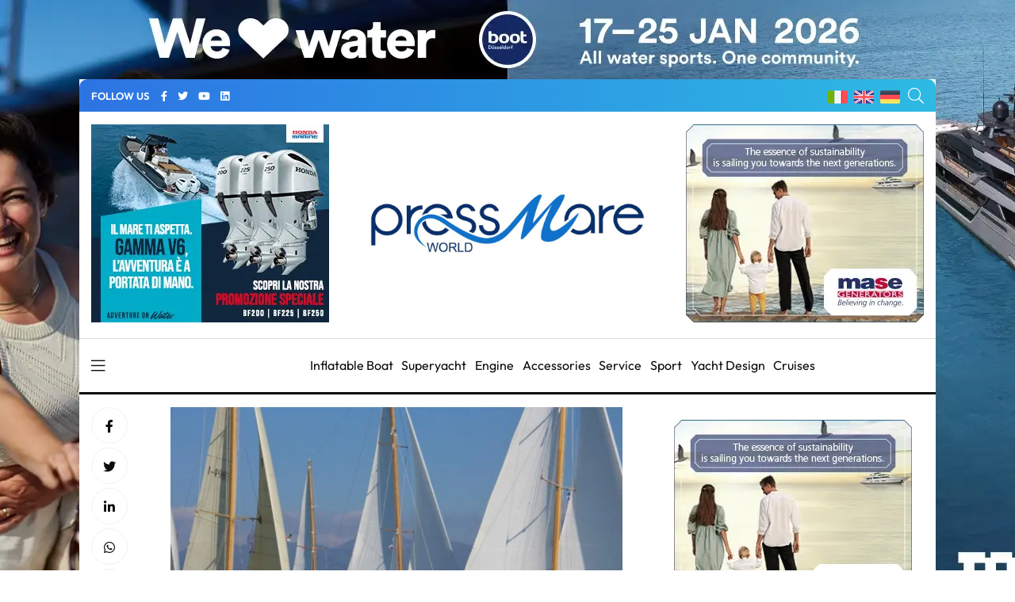

--- FILE ---
content_type: text/html; charset=UTF-8
request_url: https://pressmare.it/en/media/barche-d-epoca-e-classiche/2018-07-23/registration-opened-xiv-gathering-viareggio-15651
body_size: 14062
content:
<!doctype html>
<html lang="en">
<head>
<!-- Google Analytics -->
<script>
(function(i,s,o,g,r,a,m){i['GoogleAnalyticsObject']=r;i[r]=i[r]||function(){
(i[r].q=i[r].q||[]).push(arguments)},i[r].l=1*new Date();a=s.createElement(o),
m=s.getElementsByTagName(o)[0];a.async=1;a.src=g;m.parentNode.insertBefore(a,m)
})(window,document,'script','https://www.google-analytics.com/analytics.js','ga');

ga('create', 'UA-58666124-1', 'auto');
ga('send', 'pageview');
</script>
<!-- End Google Analytics -->	

<!-- Google tag (gtag.js) -->
<script async src="https://www.googletagmanager.com/gtag/js?id=G-G4LD652X88"></script>
<script>
  window.dataLayer = window.dataLayer || [];
  function gtag(){dataLayer.push(arguments);}
  gtag('js', new Date());

  gtag('config', 'G-G4LD652X88');
</script>

<meta charset="utf-8">
<meta name="viewport" content="width=device-width, initial-scale=1, shrink-to-fit=no">
<title>Pressmare | Registration has opened for the XIV gathering in Viareggio</title>
<meta name="description" content="It is time for the 14th consecutive Viareggio Gathering of Historic Sailboats – since 2005 the most important end-of-season Mediterranean regatta">
<!-- Global site tag (gtag.js) - Google Analytics -->
<script async src="https://www.googletagmanager.com/gtag/js?id=UA-58666124-1"></script>
<script>
  window.dataLayer = window.dataLayer || [];
  function gtag(){dataLayer.push(arguments);}
  gtag('js', new Date());

  gtag('config', 'UA-58666124-1');
</script>
<meta name="google-site-verification" content="gM3u8Gluw3jF2MbN1M3smuQZOKMjfHUN8Y1m88UlQd8" />
<meta name="facebook-domain-verification" content="cr7nlkuvcnnx7bfmfyew53d97q6itm" />    <meta property="og:locale" content="it_IT">
	<meta property="og:type" content="article">
	<meta property="og:title" content="Pressmare | Registration has opened for the XIV gathering in Viareggio">
	<meta property="og:description" content="It is time for the 14th consecutive Viareggio Gathering of Historic Sailboats – since 2005 the most important end-of-season Mediterranean regatta">
	<meta property="og:url" content="https://pressmare.it/en/media/barche-d-epoca-e-classiche/2018-07-23/registration-opened-xiv-gathering-viareggio-15651">
	<meta property="og:site_name" content="Pressmare">
	<meta property="og:image" content="https://pressmare.it/storage/app/uploads/public/617/03b/470/61703b470d03c516123294.jpg">
	<meta property="fb:app_id" content="1392686664495855">
	<meta name="twitter:card" content="summary">
	<meta name="twitter:description" content="&lt;p&gt;It is time for the 14th consecutive Viareggio Gathering of Historic Sailboats – since 2005 the most important end-of-season Mediterranean regatta&lt;/p&gt;">
	<meta name="twitter:title" content="Pressmare | Registration has opened for the XIV gathering in Viareggio">
	<meta name="twitter:site" content="@Pressmare">
	<meta name="twitter:image" content="https://pressmare.it/storage/app/uploads/public/617/03b/470/61703b470d03c516123294.jpg">
	<meta property="article:section" content="Sport">

<link rel="canonical" href="https://pressmare.it/en/media/barche-d-epoca-e-classiche/2018-07-23/registration-opened-xiv-gathering-viareggio-15651" />
<link rel="amphtml" href="https://pressmare.it/amp/en/media/barche-d-epoca-e-classiche/2018-07-23/registration-opened-xiv-gathering-viareggio-15651">
<!-- <link rel="preload" as="style" href="/themes/pressmare/assets/css/fontawesome.min.css"> -->
<script type="text/javascript"> (function() { var css = document.createElement('link'); css.href = '/themes/pressmare/assets/css/fontawesome.min.css'; css.rel = 'stylesheet'; css.type = 'text/css'; document.getElementsByTagName('head')[0].appendChild(css); })(); </script>

<script type="application/ld+json">
{
  "@context": "https://schema.org",
  "@type": "NewsArticle",
  "mainEntityOfPage": {
    "@type": "WebPage",
    "@id": "https://pressmare.it/en/media/barche-d-epoca-e-classiche/2018-07-23/registration-opened-xiv-gathering-viareggio-15651"
  },
  "headline": "Registration has opened for the XIV gathering in Viareggio",
  "image": "https://pressmare.it/storage/app/uploads/public/617/03b/470/thumb_52958_1200_630_0_0_crop.jpg",  
  "articleSection": "Sport", 
  "description": "It is time for the 14th consecutive Viareggio Gathering of Historic Sailboats – since 2005 the most important end-of-season Mediterranean regatta",
  "author": {
    "@type": "Organization",
    "name": "Barche d&#039;Epoca e Classiche",
    "url": "https://pressmare.it/en/media/barche-depoca-e-classiche"
  },  
  "publisher": {
    "@type": "Organization",
    "name": "Pressmare",
    "logo": {
      "@type": "ImageObject",
      "url": "https://pressmare.it/themes/pressmare/assets/images/logo-light.png"
    }
  },
  "datePublished": " 25/07/2018 - 14:34"
}
</script>

<script src="https://pressmare.it/combine/43ca02fad7377351f6e0dd73b4c6668b-1714087736"></script>

<link rel="stylesheet" href="/themes/pressmare/assets/css/fonts.css">
<!--
<link rel="preconnect" href="https://fonts.googleapis.com">
<link rel="preconnect" href="https://fonts.gstatic.com" crossorigin>
<link href="https://fonts.googleapis.com/css2?family=Outfit:wght@100;200;300;500;600;700;800;900&display=swap" rel="stylesheet" >
-->
<link rel="stylesheet" href="/themes/pressmare/assets/css/bootstrap.min.css">

	<link rel="stylesheet" href="/themes/pressmare/assets/css/style.css">
	
<link rel="shortcut icon" href="/themes/pressmare/assets/images/icons/ms-icon-144x144.png" /> 
<link rel="apple-touch-icon" sizes="57x57" href="/themes/pressmare/assets/images/icons/apple-icon-57x57.png">
<link rel="apple-touch-icon" sizes="60x60" href="/themes/pressmare/assets/images/icons/apple-icon-60x60.png">
<link rel="apple-touch-icon" sizes="72x72" href="/themes/pressmare/assets/images/icons/apple-icon-72x72.png">
<link rel="apple-touch-icon" sizes="76x76" href="/themes/pressmare/assets/images/icons/apple-icon-76x76.png">
<link rel="apple-touch-icon" sizes="114x114" href="/themes/pressmare/assets/images/icons/apple-icon-114x114.png">
<link rel="apple-touch-icon" sizes="120x120" href="/themes/pressmare/assets/images/icons/apple-icon-120x120.png">
<link rel="apple-touch-icon" sizes="144x144" href="/themes/pressmare/assets/images/icons/apple-icon-144x144.png">
<link rel="apple-touch-icon" sizes="152x152" href="/themes/pressmare/assets/images/icons/apple-icon-152x152.png">
<link rel="apple-touch-icon" sizes="180x180" href="/themes/pressmare/assets/images/icons/apple-icon-180x180.png">
<link rel="icon" type="image/png" sizes="192x192"  href="/themes/pressmare/assets/images/icons/android-icon-192x192.png">
<link rel="icon" type="image/png" sizes="32x32" href="/themes/pressmare/assets/images/icons/favicon-32x32.png">
<link rel="icon" type="image/png" sizes="96x96" href="/themes/pressmare/assets/images/icons/favicon-96x96.png">
<link rel="icon" type="image/png" sizes="16x16" href="/themes/pressmare/assets/images/icons/favicon-16x16.png">
<link rel="manifest" href="/themes/pressmare/assets/images/icons/manifest.json">
<meta name="msapplication-TileColor" content="#ffffff">
<meta name="msapplication-TileImage" content="/themes/pressmare/assets/images/icons/ms-icon-144x144.png">
<meta name="theme-color" content="#ffffff">
</head>
<body>
<div class="custom-content">


<nav class="sticky-navbar">
    <div class="logo">
        <a href="/en"><img src="/themes/pressmare/assets/images/logo_en.jpg" alt="PressMare"></a>
    </div>
    <!-- end logo -->
    <div class="site-menu">
        <ul>             <li><i class="fas fa-tag"></i> &nbsp; &nbsp;<a href="/en/tag/sailing">Sailing</a></li>             <li><i class="fas fa-tag"></i> &nbsp; &nbsp;<a href="/en/tag/motorboat">Motorboat</a></li>             <li><i class="fas fa-tag"></i> &nbsp; &nbsp;<a href="/en/tag/yacht-industry">Yacht Industry</a></li>             <li><i class="fas fa-tag"></i> &nbsp; &nbsp;<a href="/en/tag/boat-show">Boat Show</a></li>             <li><i class="fas fa-tag"></i> &nbsp; &nbsp;<a href="/en/tag/absolute-yachts">Absolute Yachts</a></li>             <li><i class="fas fa-tag"></i> &nbsp; &nbsp;<a href="/en/tag/rib">Rib</a></li>  </ul>
    </div>
    <!-- end site-menu -->
    <div class="search-button"> <i class="fal fa-search"></i> </div>
    <!--end search-button -->
</nav>
<!--end sticky-navbar -->
<div class="scrollup">
    <svg class="progress-circle" width="100%" height="100%" viewBox="-2 -2 104 104">
        <path d="M50,1 a49,49 0 0,1 0,98 a49,49 0 0,1 0,-98"></path>
    </svg>
</div>
<aside class="side-widget">
    <div class="close-button"><i class="fal fa-times"></i></div>
    <!-- end close-button -->
    <figure > <img src="/themes/pressmare/assets/images/logo_en.jpg" width="200" alt="PressMare"> </figure>
    <div class="inner">
        <div class="widget">
            <!-- end account -->
            <div class="site-menu">
                <ul>
                    <li><a href="/en">Home</a></li>
                    <li><a href="/en/contributors">Contributors</a></li>
                    <li><a href="/en/categories">Categories</a><i></i>
                        <ul>                             <li><a href="/en/categories/accessories">Accessories</a></li>                             <li><a href="/en/categories/bluewater-cruising">Bluewater cruising</a></li>                             <li><a href="/en/categories/cruises">Cruises</a></li>                             <li><a href="/en/categories/diving">Diving</a></li>                             <li><a href="/en/categories/ecology">Ecology</a></li>                             <li><a href="/en/categories/editorial">Editorial</a></li>                             <li><a href="/en/categories/engine">Engine</a></li>                             <li><a href="/en/categories/history-and-culture">History and Culture</a></li>                             <li><a href="/en/categories/inflatable-boat">Inflatable Boat</a></li>                             <li><a href="/en/categories/institution">Institution</a></li>                             <li><a href="/en/categories/learning-and-tech">Learning and Tech</a></li>                             <li><a href="/en/categories/lifestyle">Lifestyle</a></li>                             <li><a href="/en/categories/marinas">Marinas</a></li>                             <li><a href="/en/categories/motor-boat">Motor boat</a></li>                             <li><a href="/en/categories/nautical-tourism">Nautical Tourism</a></li>                             <li><a href="/en/categories/sailing-boat">Sailing boat</a></li>                             <li><a href="/en/categories/service">Service</a></li>                             <li><a href="/en/categories/shipping">Shipping</a></li>                             <li><a href="/en/categories/sport">Sport</a></li>                             <li><a href="/en/categories/sport-fishing">Sport fishing</a></li>                             <li><a href="/en/categories/superyacht">Superyacht</a></li>                             <li><a href="/en/categories/yacht-design">Yacht Design</a></li>  </ul>
                    </li>
                    <li><a href="/en/blogger">Journalists</a></li>
                    <li><a href="/en/about-us">About</a></li>
                    
                </ul>
            </div>
            <!-- end site-menu -->
        </div>
        <!-- end widget -->
        <div class=" .d-block .d-sm-none mb-4 pt-4">
            <p>  <i class="fas fa-tag"></i> <a style="color: #fff;" href="/en/tag/sailing">Sailing</a> -  <i class="fas fa-tag"></i> <a style="color: #fff;" href="/en/tag/motorboat">Motorboat</a> -  <i class="fas fa-tag"></i> <a style="color: #fff;" href="/en/tag/yacht-industry">Yacht Industry</a> -  <i class="fas fa-tag"></i> <a style="color: #fff;" href="/en/tag/boat-show">Boat Show</a> -  <i class="fas fa-tag"></i> <a style="color: #fff;" href="/en/tag/absolute-yachts">Absolute Yachts</a> -  <i class="fas fa-tag"></i> <a style="color: #fff;" href="/en/tag/rib">Rib</a> -  </p>
        </div>
        <!-- end widget -->
    </div>
    <!-- end inner -->
</aside>
<!-- end side-widget -->
<div class="search-box">
    <div class="close-button"><i class="fal fa-times"></i></div>
    <!-- end close-button -->
    <div class="container">
        <form data-request="onSearch">
            <input name="query" type="search" placeholder="Type here to search"> </form>
    </div>
    <!-- end container -->
</div>
<!-- end search-box -->
<header class="header ">
    <div class="container bg1 header1 mb-3 pt-2 pb-2">
        <div class="left-side">
            <div class="social-media">
                <div class="label"> FOLLOW US
                    <!-- end social-info -->
                </div>
                <!-- end label -->
                <ul>
                    <li><a href="https://www.facebook.com/pressmareitalia/"><i class="fab fa-facebook-f" title="facebook"></i></a></li>
                    <li><a href="https://twitter.com/PressMareItalia"><i class="fab fa-twitter" title="twitter"></i></a></li>
                    <li><a href="https://www.youtube.com/c/PressMare"><i class="fab fa-youtube" title="youtube"></i></a></li>
                    <li><a href="https://www.linkedin.com/in/fabio-petrone-23843716/"><i class="fab fa-linkedin" title="linkedin"></i></a></li>
                </ul>
            </div>
            <!-- end social-connected -->
            
        </div>
        
        <!-- end left-side -->
        <!-- end logo -->
        <div class="right-side">
            <div class="flags">
                <ul>
                    <li>
                        <a href="/"><img width="25" height="17" src="/themes/pressmare/assets/images/ita.png" alt="Italiano"> </a>
                    </li>
                    <li>
                        <a href="/en"><img width="25" height="17" src="/themes/pressmare/assets/images/uk.png" alt="English"> </a>
                    </li>
                    <li>
                        <a href="/de"><img width="25" height="17" src="/themes/pressmare/assets/images/de.png" alt="Deutsch"> </a>
                    </li>
                </ul>
            </div>
            <div class="search-button"> <i class="fal fa-search"></i> </div>
        </div>
    </div>
    
    		    	    	
    		        
        	        
        
        	        
        
        
    <div class="container ">
        
                <div class="countdown-image">
            <div class="">
                <a href="https://www.honda.it/marine/offers/generic-offers/promozione_V6.html" target="_blank" onClick="gtag('event', 'banner_click', {event_category: 'Honda manchette 2025 V6', event_label: 'Single Post - Manchette di sinistra','banner': 'Honda manchette 2025 V6', 'position': 'Single Post - Manchette'});">
                	
                	                	<img class="" src="https://pressmare.it/storage/app/uploads/public/686/42e/fe1/68642efe1623d053581709.webp" alt="advertising">
                	                </a>
                
            </div><!-- 
            <div class="caption countdown">
                <p id="count"></p>
            </div>-->
        </div>
                
        <div style="display: inline-block; margin-right: auto;width: 33%;  margin-left: auto;">
            <div class="logo">
                <a href="/en"> <img src="/themes/pressmare/assets/images/logo_en.jpg" alt="PressMare" class="logo-light"> <img style="height: auto;" src="/themes/pressmare/assets/images/logo_en.jpg" alt="PressMare" class="logo-dark"></a>
            </div>
        </div>
        
               <div class="countdown-image">
            <div class="">
                <a href="https://www.masegenerators.com/" target="_blank" onClick="gtag('event', 'banner_click', {event_category: 'Mase Generators 2025', event_label: 'Single Post - Manchette','banner': 'Mase Generators 2025', 'position': 'Single Post - Manchette'});">
                	
                	                	<img class="" src="https://pressmare.it/storage/app/uploads/public/67c/1e3/7fa/67c1e37fa4a27664162349.webp" alt="advertising">
                	                </a>
                
            </div><!-- 
            <div class="caption countdown">
                <p id="count"></p>
            </div>-->
        </div>
               
        
        <!-- end right-side -->
    </div>
         
    
   
</header>
<!-- end header -->
<nav class="navbar">
    <div class="container">
        <div class="hamburger-menu"> <i class="fal fa-bars"></i> </div>
        <!-- end hamburger-menu -->
        <div class="logo">
            <a href="/en"> <img src="/themes/pressmare/assets/images/logo_en.jpg" alt="Image" class="logo-light"> <img src="/themes/pressmare/assets/images/logo_en.jpg" alt="PressMare" class="logo-dark"></a>
        </div>
        <!-- end logo -->
        <div class="site-menu">
            <ul>                 <li><a href="/en/categories/inflatable-boat">Inflatable Boat</a></li>                 <li><a href="/en/categories/superyacht">Superyacht</a></li>                 <li><a href="/en/categories/engine">Engine</a></li>                 <li><a href="/en/categories/accessories">Accessories</a></li>                 <li><a href="/en/categories/service">Service</a></li>                 <li><a href="/en/categories/sport">Sport</a></li>                 <li><a href="/en/categories/yacht-design">Yacht Design</a></li>                 <li><a href="/en/categories/cruises">Cruises</a></li>  </ul>
        </div>
        <!-- end site-menu -->
    </div>
    <!-- end container -->
</nav>

<!-- end single-header -->
<section class="content-section p-0">
  <div class="container pt-3 pb-3">
    <div class="row">
      <div class="col-lg-8">
        <div class="blog-post poi14">
          <div class="side-share">
            <ul>
              <li><a href="https://www.facebook.com/sharer/sharer.php?u=https://pressmare.it/en/media/barche-d-epoca-e-classiche/2018-07-23/registration-opened-xiv-gathering-viareggio-15651" target="_blank"   rel="noopener"><i class="fab fa-facebook-f"></i></a> </li>
              <li><a href="https://twitter.com/share?url=https://pressmare.it/en/media/barche-d-epoca-e-classiche/2018-07-23/registration-opened-xiv-gathering-viareggio-15651" target="_blank"   rel="noopener"><i class="fab fa-twitter"></i></a> </li>
              <li><a href="https://www.linkedin.com/shareArticle?mini=true&amp;url=https://pressmare.it/en/media/barche-d-epoca-e-classiche/2018-07-23/registration-opened-xiv-gathering-viareggio-15651" title="Registration has opened for the XIV gathering in Viareggio" target="_blank"   rel="noopener"><i class="fab fa-linkedin-in"></i></a> </li>
              <li><a href="whatsapp://send?text=https://pressmare.it/en/media/barche-d-epoca-e-classiche/2018-07-23/registration-opened-xiv-gathering-viareggio-15651" data-action="share/whatsapp/share" title="Registration has opened for the XIV gathering in Viareggio" target="_blank"   rel="noopener"><i class="fab fa-whatsapp"></i></a> </li>
              <li><a href="https://t.me/share/url?url=https://pressmare.it/en/media/barche-d-epoca-e-classiche/2018-07-23/registration-opened-xiv-gathering-viareggio-15651&text=Registration has opened for the XIV gathering in Viareggio"><i class="fab fa-telegram"></i></a> </li>

            </ul>
          </div>
          <!-- end side-share -->
          <div class="post-content">
          	
          	 	
              <figure class="post-image">
			  				  				  <img src="https://pressmare.it/storage/app/uploads/public/617/03b/470/thumb_52958_0_360_0_0_auto.webp" alt="Registration has opened for the XIV gathering in Viareggio" width="360"> </figure>
				  				  <p class="post-imagedescription">Registration has opened for the XIV gathering in Viareggio</p>
			  			</figure> 
						
            <h1 class="post-title mb-1">Registration has opened for the XIV gathering in Viareggio</h1>
             <p class="mb-0"><span><i class="fas fa-square" style="color:;"></i></span> <a href="/en/categories/sport">Sport </a></p>
            <div class="metas">
              <div class="author">
              
                By 
                <a href="/en/media/barche-depoca-e-classiche">Barche d&#039;Epoca e Classiche</a>
              </div>
              <div class="dot"></div>
              <span class="date">25/07/2018 - 14:34</span> </div>
              <div>	
             
              <ul class="post-categories">
                            <li><a href="/en/tag/sailboat">Sailboat</a></li>
                            <li><a href="/en/tag/vintage-sails">Vintage Sails</a></li>
                          </ul></div>


   

           


            <!-- end metas -->
            <div class="post-single-content" id="content">
            
            <p>It is time for the 14th consecutive Viareggio Gathering of Historic Sailboats &ndash; since 2005 the most important end-of-season Mediterranean regatta and gathering of vintage and classic sailboats. The event&rsquo;s main sponsor is the historic Santa Maria Novella Officina Profumo-Farmaceutica. A small fleet of 5.50-meter international tonnage class boats will be participating.</p>

<p><strong>THE XIV VIAREGGIO GATHERING OF HISTORIC SAILBOATS&nbsp;</strong></p>

<p>On October 18-21, 2018 for the 14th year in a row, the Tuscan city of Viareggio will host the most important and best attended end-of-season gathering and regatta for vintage, classic, and Spirit of Tradition sailboats as well as vessels that adhere to traditional and historical criteria. The event is organized the Viareggio Historic Sailboat Association (www.velestoricheviareggio.org) , founded in 2005, and by the Versilia Nautical Club, which &ndash;as it has done every year &ndash; will make available its prestigious headquarters and provide for moorings and welcome venues. AIVE (Italian Vintage Boats Association) is in charge of vessel tonnage measurement and classification for anyone wishing to race with a CIM (International Mediterranean Committee) tonnage certificate.<br />
To register go to &nbsp;https://velestoricheviareggio.org/iscrizione-imbarcazioni/ &nbsp;</p>

<p><strong>THE AMMIRAGLIO F. CERRI AND SANGERMANI TROPHIES</strong></p>

<p>The main sponsor of the event, the Santa Maria Novella Officina Profumo-Farmaceutica of Florence (www.smnovella.com), whose origins date back to 1612, will support the XIV Viareggio Gathering of Historic Sailboats in partnership with the reborn San Carlo water (www.acquasancarlo.it), recently acquired by the same business group. Other supporters include Antonio Farigu&rsquo;s Mediterranean Yacht Maintenance, that specializes in maxi yacht and historic boat motorization and installations; Picchiani &amp; Barlacchi (high end metal objects); the sailmaker Millenium; Locman watchmakers, RGB Cube from Viareggio (advertising graphics) and the Versilia Viareggio Rotary Club, that will award the Challenge Trophy dedicated to Admiral Florindo Cerri. For the fourth consecutive year the Sangermani Challenge Trophy, open to all vessels launched by the Sangermani shipyards and participating in the event, will also be awarded.</p>

<p><strong>THE REGATTA AND SAILING</strong></p>

<p>Ship owners who register for the XIV Viareggio Gathering of Historic Sailboats and wish to race with a CIM (International Mediterranean Committee) tonnage certificate, but do not possess it, can seek one for their vessel by making an appointment for measurement with AIVE&rsquo;s President Piermaria Giusteschi Conti (cell phone +39-348-3148532). &nbsp;Participation in the event is also open to vintage and classic sailboats that do not have a CIM certificate, as well as to sailboats not affiliated with the Viareggio Historic Sailboat Association and other sailboats wishing to simply sail or compete against individual vessels. Three regattas are scheduled to take place from Friday through Sunday. On the afternoon of the last day there will be an award ceremony at the Versilia Nautical Club.&nbsp;</p>

<p><strong>5.50 METER INTERNATIONAL TONNAGE CLASS</strong></p>

<p>Once again, Viareggio is looking forward to the participation of a small fleet of 5.50-meter international tonnage class boats. Created officially in 1949, this class of boats raced in the Olympics for 5 times, beginning in Helsinki in 1952 and for the last time in Mexico City in 1968. These 9.50-meter long keelboats have Bermuda Sloop rigging and sail with a crew of 3 in regattas. &nbsp;An estimated 800 were built. Nowadays they are subdivided into the following categories: Classic, Evolution and Modern. &nbsp;The 5.50-meters have been sailed by greats such as Dario Salata, Max Oberti, Giulio Cesare Carcano, Admiral Agostino Straulino and Beppe Croce. Among the 5.50s celebrating the 50th anniversary of their launch is the Tara and the frequently victorious Carabella. The current president of the Italy class is Count Fabrizio Cavazza of Rome who is the owner of the 1960 Volpina.&nbsp;</p>

<p><strong>EXHIBITS AND VISITS TO BOATS UNDERGOING RESTORATION</strong></p>

<p>As always there will be many activities, both before and after the regattas. There will maritime technique demonstrations, viewings of vintage vessels on the quays and visits to berthed ones, as well as tours of the boats participating in the &ldquo;Welcome Onboard&rdquo; events. In addition, there will be exhibits of watercolors and photographs of historic regattas. On the afternoon of Friday, October 19th, crew members can visit the restoration work being done on historic sailboats at the Francesco Del Carlo Shipyard in Viareggio. Go to the AIVE website to apply to be a crew member and participate in the regattas or to go onboard the Artiglio Scuba Diving Club&rsquo;s motorsailer to watch the competitions up close.<br />
&nbsp;</p>
            
                        
                                                
<script>
ga('send', 'event', 'Optima Design 2025', 'Impression', 'Single Post - Bottom');
gtag('event', 'banner_impression', {event_category: 'Optima Design 2025', event_label: 'Single Post - Bottom','banner': 'Optima Design 2025', 'position': 'Single Post - Bottom'});
</script>
<!-- banner-->
<section class="content-section p-0">
		<!-- desktop --> 
	<div class=" text-center pt-3 pb-3 d-none d-sm-block"> 
	        <a href="https://www.optimadesign.it/" target="_blank" onClick="gtag('event', 'banner_click', {event_category: 'Optima Design 2025', event_label: 'Single Post - Bottom','banner': 'Optima Design 2025', 'position': 'Single Post - Bottom'});">
	        	<img class="lazy text-center" data-src="https://pressmare.it/storage/app/uploads/public/68e/f62/2f4/thumb_131376_720_90_0_0_auto.webp" alt="advertising">
	        </a>
	</div>
	<!-- mobile --> 
	<div class=" text-center pt-3 pb-3 d-block d-sm-none"> 
	         <a href="https://www.optimadesign.it/" target="_blank" onClick="gtag('event', 'banner_click', {event_category: 'Optima Design 2025', event_label: 'Single Post - Bottom','banner': 'Optima Design 2025', 'position': 'Single Post - Bottom'});"><img class="text-center" width="320" height="60" src="https://pressmare.it/storage/app/uploads/public/68e/f62/330/68ef6233060a1482942842.webp" alt="advertising "></a>
	</div>
	</section>
            </div>



          </div>

          <!-- end post-content --> 
        </div>
         <div class="gallery container">
         	<div class="row">
                            </div>
        </div>
        <!-- end blog-post -->

        <div class="post-navigation">
          <div class="post-prev"> <span>PREVIOS POST</span>
            <h5><a href=""></a></h5>
          </div>
          <!-- end post-prev -->
                   <div class="post-next"> <span>NEXT POST</span>
            <h5><a href="/en/accessories/xenta/2019-09-04/joystick-for-sailing-boats-cannes-yachting-fest-22742">XENTA Joystick for sailing boats at the Cannes Yachting Festival</a></h5>
          </div>
                    <!-- end post-next --> 
        </div>
        <!-- end post-navigation --> 
      </div>
      <!-- end col-8 -->
     <div class="col-lg-4">
<aside class="sidebar sticky-top">
<!-- Generic aside top -->


			
		
	<script>

ga('send', 'event', 'Mase Generators 2025', 'Impression', 'Single Post - Aside Top');

gtag('event', 'banner_impression', {event_category: 'Mase Generators 2025', event_label: 'Single Post - Aside Top','banner': 'Mase Generators 2025', 'position': 'Single Post - Aside Top'});
</script>
<div class="widget">
    	    <!-- desktop -->
    <div class=" text-center pt-3 pb-3 d-none d-sm-block">
        <a href="https://www.masegenerators.com/" target="_blank" onClick="gtag('event', 'banner_click', {event_category: 'Mase Generators 2025', event_label: 'Single Post - Aside Top','banner': 'Mase Generators 2025', 'position': 'Single Post - Aside Top'});"><img class="lazy text-center" data-src="https://pressmare.it/storage/app/uploads/public/67c/1e3/7fa/67c1e37fa4a27664162349.webp" alt="advertising"></a>
    </div>
    <!-- mobile -->
    <div class=" text-center pt-3 pb-3 d-block d-sm-none">
        <a href="https://www.masegenerators.com/" target="_blank" onClick="gtag('event', 'banner_click', {event_category: 'Mase Generators 2025', event_label: 'Single Post - Aside Top','banner': 'Mase Generators 2025', 'position': 'Single Post - Aside Top'});"><img class="lazy text-center" data-src="https://pressmare.it/storage/app/uploads/public/67c/1e3/841/67c1e3841ba53284830728.jpg" alt="advertising"></a>
    </div>
    	</div>
	        	
          	<div class="widget">
            <div class="tab-content">
              <ul class="tab-nav">
                <li class="active"><a href="#tab01">LATEST</a></li>
                              </ul>
              <div id="tab01" class="tab-item active-item">
		        		        <div class="blog-post poi3">
		          <figure class="post-image"> <img src="https://pressmare.it/storage/app/uploads/public/696/b5b/a6b/thumb_133011_90_90_0_0_crop.webp" alt="Artemis, USA and France locked on points after turbulent opening day in Perth" height="90" width="90"> </figure>
		          <div class="post-content">
		            <h3 class="post-title"><a href="/en/regattas/sailgp/2026-01-17/usa-and-france-locked-on-points-after-turbulent-opening-day-87803">
						Artemis, USA and France locked on points after turbulent opening day in Perth</a></h3>
		          
		              <div class="data">17/01/2026 - 10:52</div>
		          
		            <!-- end metas --> 
		          </div>
		          <!-- end post-content --> 
		        </div>
		        		        <div class="blog-post poi3">
		          <figure class="post-image"> <img src="https://pressmare.it/storage/app/uploads/public/696/b41/42b/thumb_133010_90_90_0_0_crop.webp" alt="Jason Carroll’s MOD70 Argo sets a new race record in the 2026 RORC Transatlantic Race in Antigua © @roddyacqua" height="90" width="90"> </figure>
		          <div class="post-content">
		            <h3 class="post-title"><a href="/en/regattas/royal-ocean-racing-club/2026-01-17/transatlantic-race-argos-record-triumph-after-five-days-87802">
						RORC Transatlantic Race: Argo’s Record Triumph After Five Days of Atlantic Warfare</a></h3>
		          
		              <div class="data">17/01/2026 - 09:13</div>
		          
		            <!-- end metas --> 
		          </div>
		          <!-- end post-content --> 
		        </div>
		        		        <div class="blog-post poi3">
		          <figure class="post-image"> <img src="https://pressmare.it/storage/app/uploads/public/696/a4b/636/thumb_133007_90_90_0_0_crop.webp" alt="America&#039;s Cup: expect the unexpected in Cagliari in May" height="90" width="90"> </figure>
		          <div class="post-content">
		            <h3 class="post-title"><a href="/en/regattas/americas-cup/2026-01-16/expect-the-unexpected-in-cagliari-in-may-87799">
						America&#039;s Cup: expect the unexpected in Cagliari in May</a></h3>
		          
		              <div class="data">16/01/2026 - 15:31</div>
		          
		            <!-- end metas --> 
		          </div>
		          <!-- end post-content --> 
		        </div>
		        		        <div class="blog-post poi3">
		          <figure class="post-image"> <img src="https://pressmare.it/storage/app/uploads/public/696/a3e/840/thumb_133005_90_90_0_0_crop.webp" alt="© Brett Phibbs for SailGP" height="90" width="90"> </figure>
		          <div class="post-content">
		            <h3 class="post-title"><a href="/en/regattas/sailgp/2026-01-16/ds-automobiles-france-a-strong-statement-in-perth-practice-87797">
						DS Automobiles SailGP Team France makes a strong statement in Perth practice</a></h3>
		          
		              <div class="data">16/01/2026 - 14:36</div>
		          
		            <!-- end metas --> 
		          </div>
		          <!-- end post-content --> 
		        </div>
		        		        <div class="blog-post poi3">
		          <figure class="post-image"> <img src="https://pressmare.it/storage/app/uploads/public/696/a3d/b85/thumb_133004_90_90_0_0_crop.webp" alt="Pardo 43" height="90" width="90"> </figure>
		          <div class="post-content">
		            <h3 class="post-title"><a href="/en/shipyards/pardo-yachts/2026-01-16/cantiere-del-pardo-2026-with-a-strong-line-up-of-new-models-87796">
						Cantiere del Pardo enters 2026 with a strong line-up of new models in motor and sail</a></h3>
		          
		              <div class="data">16/01/2026 - 14:32</div>
		          
		            <!-- end metas --> 
		          </div>
		          <!-- end post-content --> 
		        </div>
		                      </div>
            
            </div>
            <!-- end tab-content --> 
          </div>
<script>
gtag('event', 'banner_impression', {event_category: 'Videoworks 2025', event_label: 'Single Post - Aside Bottom','banner': 'Videoworks 2025', 'position': 'Single Post - Aside Bottom'});
</script>
<div class="widget">
		<!-- Codice per il video -->
	<!-- desktop --> 
	<div class=" text-center pt-3 pb-3 d-none d-sm-block"> 
	 <a href="https://www.videoworksgroup.com/" target="_blank">
        <video autoplay loop muted>
            <source src="https://pressmare.it/storage/app/uploads/public/690/0b6/ccb/6900b6ccb6a99834383850.webm" type="video/webm">
            Il tuo browser non supporta il tag video.
        </video>
    </a>
    </div>
    <!-- mobile --> 
	<div class=" text-center pt-3 pb-3 d-block d-sm-none"> 
		 <a href="https://www.videoworksgroup.com/" target="_blank">
        <video width="320" height="60" autoplay loop muted>
            <source src="https://pressmare.it/storage/app/uploads/public/690/0b6/d87/6900b6d87392f961225549.webm" type="video/webm">
            Il tuo browser non supporta il tag video.
        </video>
    </a>
    </div>
		</div>
        </aside>
        <!-- end sidebar --> 
     </div>
      <!-- end col-4 -->    </div>
    <!-- end row --> 
  </div>
  <!-- end container --> 
</section>
<!-- end content-section -->
<section class="content-section p-0">
  <div class="container pt-3 pb-3">
    <div class="row">
      <div class="col-12">
        <h2 class="section-title">Related Posts</h2>
      </div>
      <!-- end col-12--> 
    </div>
    <!-- end row -->
    <div class="row justify-content-center">
      
            <div class="col-lg-4 col-md-6">
        <div class="blog-post poi6">
          <figure class="post-image"> 
          	          	<img class="lazy" src="https://pressmare.it/storage/app/uploads/public/636/36d/389/thumb_109952_350_250_0_0_crop.webp"  alt="Barche d&#039;Epoca e Classiche: Yara, the lost Sciarrelli sails again"> 
          	          </figure>
          <div class="post-content">
            <ul class="post-categories">
                            <li><a href="/en/tag/vintage-sails">Vintage Sails</a></li>
                          </ul>
            <h3 class="post-title"><a href="/en/media/barche-depoca-e-classiche/2022-11-03/barche-depoca-e-classiche-yara-the-lost-sciarrelli-sails-again-68499">Barche d&#039;Epoca e Classiche: Yara, the lost Sciarrelli sails again</a></h3>
            <div class="metas"> <span class="date">03/11/2022 - 07:40</span>
              <div class="dot"></div>
              <span class="author">By <a href="/en/media/barche-depoca-e-classiche">Barche d&#039;Epoca e Classiche</a></span> </div>
            <!-- end metas --> 
          </div>
          <!-- end post-content --> 
        </div>
        <!-- end blog-post --> </div>
      <!-- end col-4 -->
		
    </div>
    <!-- end col-12--> 
  </div>
  <!-- end container --> 
</section>



<script>
    	var parags = $( '#content > p' );
    	var append = `
    	<!-- banner-->
	
						<!-- desktop --> 
			<div class=" text-center pt-3 pb-3 d-none d-sm-block"> 
			        <a href="https://www.optimadesign.it/" target="_blank" onClick="gtag('event', 'banner_click', {event_category: 'Optima Design 2025', event_label: 'Single Post - Generic','banner': 'Optima Design 2025', 'position': 'Single Post - Generic'});"">
			        	<img class="lazy text-center" data-src="https://pressmare.it/storage/app/uploads/public/68e/f62/2f4/68ef622f4051a206679539.webp" alt="advertising">
			        </a>
			</div>
			<!-- mobile --> 
			<div class=" text-center pt-3 pb-3 d-block d-sm-none"> 
			         <a href="https://www.optimadesign.it/" target="_blank" onClick="gtag('event', 'banner_click', {event_category: 'Optima Design 2025', event_label: 'Single Post - Generic','banner': 'Optima Design 2025', 'position': 'Single Post - Generic'});">
			         <img class="lazy text-center" data-src="https://pressmare.it/storage/app/uploads/public/68e/f62/330/68ef6233060a1482942842.webp" alt="advertising ">
			         </a>
			</div>
				
    	`;
    	if (parags.length > 1)
    	{
    		$(append).insertAfter(parags[1]);
    	}
    	else
    	{
    		$(append).insertAfter(parags[0]);	
    	}

		gtag('event', 'banner_impression', {event_category: 'Optima Design 2025', event_label: 'Single Post - Generic','banner': 'Optima Design 2025', 'position': 'Single Post - Generic'});	    	
    	
    	
</script>
<script>
	$('body').css('background-image', 'url(https://pressmare.it/storage/app/uploads/public/693/914/395/6939143959b84745585927.webp)');
	gtag('event', 'banner_impression', {event_category: 'boot Dusseldorf 2026 skin', event_label: 'Single Post - Skin','banner': 'boot Dusseldorf 2026 skin', 'position': 'Single Post - Skin'});
	$('body').click(function(e){
    	if (e.target === this) {
        	gtag('event', 'banner_click', {event_category: 'boot Dusseldorf 2026 skin', event_label: 'Single Post - Skin','banner': 'boot Dusseldorf 2026 skin', 'position': 'Single Post - Skin'});
        	window.location = "https://shop.messe-duesseldorf.de/cgi-bin/bms_visit/lib/pub/tt.cgi/To_the_ticket_shop.html?oid=40377&amp;lang=2&amp;ticket=g_u_e_s_t#/articles";
	    }
	});
	
</script>

  	
	 	

<footer class="footer">
  <div class="container" data-background="#0c0c0c">
  	<div class="col-12">
        
        <!-- Begin Brevo Form -->
<!-- START - We recommend to place the below code in head tag of your website html  -->
<style>
  @font-face {
    font-display: block;
    font-family: Roboto;
    src: url(https://assets.brevo.com/font/Roboto/Latin/normal/normal/7529907e9eaf8ebb5220c5f9850e3811.woff2) format("woff2"), url(https://assets.brevo.com/font/Roboto/Latin/normal/normal/25c678feafdc175a70922a116c9be3e7.woff) format("woff")
  }

  @font-face {
    font-display: fallback;
    font-family: Roboto;
    font-weight: 600;
    src: url(https://assets.brevo.com/font/Roboto/Latin/medium/normal/6e9caeeafb1f3491be3e32744bc30440.woff2) format("woff2"), url(https://assets.brevo.com/font/Roboto/Latin/medium/normal/71501f0d8d5aa95960f6475d5487d4c2.woff) format("woff")
  }

  @font-face {
    font-display: fallback;
    font-family: Roboto;
    font-weight: 700;
    src: url(https://assets.brevo.com/font/Roboto/Latin/bold/normal/3ef7cf158f310cf752d5ad08cd0e7e60.woff2) format("woff2"), url(https://assets.brevo.com/font/Roboto/Latin/bold/normal/ece3a1d82f18b60bcce0211725c476aa.woff) format("woff")
  }

  #sib-container input:-ms-input-placeholder {
    text-align: left;
    font-family: Helvetica, sans-serif;
    color: #050505;
  }

  #sib-container input::placeholder {
    text-align: left;
    font-family: Helvetica, sans-serif;
    color: #050505;
  }

  #sib-container textarea::placeholder {
    text-align: left;
    font-family: Helvetica, sans-serif;
    color: #050505;
  }

  #sib-container a {
    text-decoration: underline;
    color: #2BB2FC;
  }
</style>
<link rel="stylesheet" href="https://sibforms.com/forms/end-form/build/sib-styles.css">
<!--  END - We recommend to place the above code in head tag of your website html -->

<!-- START - We recommend to place the below code where you want the form in your website html  -->
<div class="sib-form" style="text-align: center;
         background-color: #000000;                                 ">
  <div id="sib-form-container" class="sib-form-container">
    <div id="error-message" class="sib-form-message-panel" style="font-size:16px; text-align:left; font-family:Helvetica, sans-serif; color:#661d1d; background-color:#ffeded; border-radius:3px; border-color:#ff4949;max-width:540px;">
      <div class="sib-form-message-panel__text sib-form-message-panel__text--center">
        <svg viewBox="0 0 512 512" class="sib-icon sib-notification__icon">
          <path d="M256 40c118.621 0 216 96.075 216 216 0 119.291-96.61 216-216 216-119.244 0-216-96.562-216-216 0-119.203 96.602-216 216-216m0-32C119.043 8 8 119.083 8 256c0 136.997 111.043 248 248 248s248-111.003 248-248C504 119.083 392.957 8 256 8zm-11.49 120h22.979c6.823 0 12.274 5.682 11.99 12.5l-7 168c-.268 6.428-5.556 11.5-11.99 11.5h-8.979c-6.433 0-11.722-5.073-11.99-11.5l-7-168c-.283-6.818 5.167-12.5 11.99-12.5zM256 340c-15.464 0-28 12.536-28 28s12.536 28 28 28 28-12.536 28-28-12.536-28-28-28z" />
        </svg>
        <span class="sib-form-message-panel__inner-text">
                          La sottoscrizione non è andata a buon fine. 
                      </span>
      </div>
    </div>
    <div></div>
    <div id="success-message" class="sib-form-message-panel" style="font-size:16px; text-align:left; font-family:Helvetica, sans-serif; color:#085229; background-color:#e7faf0; border-radius:3px; border-color:#13ce66;max-width:540px;">
      <div class="sib-form-message-panel__text sib-form-message-panel__text--center">
        <svg viewBox="0 0 512 512" class="sib-icon sib-notification__icon">
          <path d="M256 8C119.033 8 8 119.033 8 256s111.033 248 248 248 248-111.033 248-248S392.967 8 256 8zm0 464c-118.664 0-216-96.055-216-216 0-118.663 96.055-216 216-216 118.664 0 216 96.055 216 216 0 118.663-96.055 216-216 216zm141.63-274.961L217.15 376.071c-4.705 4.667-12.303 4.637-16.97-.068l-85.878-86.572c-4.667-4.705-4.637-12.303.068-16.97l8.52-8.451c4.705-4.667 12.303-4.637 16.97.068l68.976 69.533 163.441-162.13c4.705-4.667 12.303-4.637 16.97.068l8.451 8.52c4.668 4.705 4.637 12.303-.068 16.97z" />
        </svg>
        <span class="sib-form-message-panel__inner-text">
                          Ti sei iscritto con successo.
                      </span>
      </div>
    </div>
    <div></div>
    <div id="sib-container" class="sib-container--large sib-container--vertical" style="text-align:center; background-color:rgba(255,255,255,1); max-width:540px; border-radius:3px; border-width:1px; border-color:#C0CCD9; border-style:solid; direction:ltr">
      <form id="sib-form" method="POST" action="https://2992c537.sibforms.com/serve/[base64]" data-type="subscription">
        <div style="padding: 8px 0;">
          <div class="sib-form-block" style="font-size:32px; text-align:left; font-weight:700; font-family:Helvetica, sans-serif; color:#3C4858; background-color:transparent; text-align:left">
            <p>Iscriviti alla nostra newsletter</p>
          </div>
        </div>
        <div style="padding: 8px 0;">
          <div class="sib-form-block" style="font-size:16px; text-align:left; font-family:Helvetica, sans-serif; color:#3C4858; background-color:transparent; text-align:left">
            <div class="sib-text-form-block">
              <p>Non lasciarti sfuggire gli articoli di Pressmare</p>
            </div>
          </div>
        </div>
        <div style="padding: 8px 0;">
          <div class="sib-input sib-form-block">
            <div class="form__entry entry_block">
              <div class="form__label-row ">
                <label class="entry__label" style="font-weight: 700; text-align:left; font-size:16px; text-align:left; font-weight:700; font-family:Helvetica, sans-serif; color:#3c4858;" for="EMAIL" data-required="*">Inserisci la tua mail</label>

                <div class="entry__field">
                  <input style="color:black" class="input " type="text" id="EMAIL" name="EMAIL" autocomplete="off" placeholder="Email" data-required="true" required />
                </div>
              </div>

              <label class="entry__error entry__error--primary" style="font-size:16px; text-align:left; font-family:Helvetica, sans-serif; color:#661d1d; background-color:#ffeded; border-radius:3px; border-color:#ff4949;">
              </label>
              <label class="entry__specification" style="font-size:12px; text-align:left; font-family:Helvetica, sans-serif; color:#8390A4; text-align:left">
                Inserisci il tuo indirizzo email per iscriverti. Per esempio <a href="/cdn-cgi/l/email-protection" class="__cf_email__" data-cfemail="5c3d3e3f1c242526723f3331">[email&#160;protected]</a>
              </label>
            </div>
          </div>
        </div>
        <div style="padding: 8px 0;">
          <div class="sib-captcha sib-form-block">
            <div class="form__entry entry_block">
              <div class="form__label-row ">
                <script data-cfasync="false" src="/cdn-cgi/scripts/5c5dd728/cloudflare-static/email-decode.min.js"></script><script>
                  function handleCaptchaResponse() {
                    var event = new Event('captchaChange');
                    document.getElementById('sib-captcha').dispatchEvent(event);
                  }
                </script>
                <div class="g-recaptcha sib-visible-recaptcha" id="sib-captcha" data-sitekey="6LcIOuwUAAAAAC8Yyal0-lGMxcGh2i3EAw0tKf7g" data-callback="handleCaptchaResponse" style="direction:ltr"></div>
              </div>
              <label class="entry__error entry__error--primary" style="font-size:16px; text-align:left; font-family:Helvetica, sans-serif; color:#661d1d; background-color:#ffeded; border-radius:3px; border-color:#ff4949;">
              </label>
            </div>
          </div>
        </div>
        <div style="padding: 8px 0;">
          <div class="sib-form-block" style="text-align: left">
            <button class="sib-form-block__button sib-form-block__button-with-loader" style="font-size:16px; text-align:left; font-weight:700; font-family:Helvetica, sans-serif; color:#FFFFFF; background-color:#3E4857; border-radius:3px; border-width:0px;" form="sib-form" type="submit">
              <svg class="icon clickable__icon progress-indicator__icon sib-hide-loader-icon" viewBox="0 0 512 512" style="">
                <path d="M460.116 373.846l-20.823-12.022c-5.541-3.199-7.54-10.159-4.663-15.874 30.137-59.886 28.343-131.652-5.386-189.946-33.641-58.394-94.896-95.833-161.827-99.676C261.028 55.961 256 50.751 256 44.352V20.309c0-6.904 5.808-12.337 12.703-11.982 83.556 4.306 160.163 50.864 202.11 123.677 42.063 72.696 44.079 162.316 6.031 236.832-3.14 6.148-10.75 8.461-16.728 5.01z" />
              </svg>
              SUBSCRIBE
            </button>
          </div>
        </div>

        <input type="text" name="email_address_check" value="" class="input--hidden">
        <input type="hidden" name="locale" value="en">
      </form>
    </div>
  </div>
</div>
<!-- END - We recommend to place the above code where you want the form in your website html  -->

<!-- START - We recommend to place the below code in footer or bottom of your website html  -->
<script>
  window.REQUIRED_CODE_ERROR_MESSAGE = 'Please choose a country code';
  window.LOCALE = 'en';
  window.EMAIL_INVALID_MESSAGE = window.SMS_INVALID_MESSAGE = "Inserisci una mail valida";

  window.REQUIRED_ERROR_MESSAGE = "Questo campo è necessario. ";

  window.GENERIC_INVALID_MESSAGE = "Inserisci una mail valida";




  window.translation = {
    common: {
      selectedList: '{quantity} list selected',
      selectedLists: '{quantity} lists selected',
      selectedOption: '{quantity} selected',
      selectedOptions: '{quantity} selected',
    }
  };

  var AUTOHIDE = Boolean(0);
</script>

<script defer src="https://sibforms.com/forms/end-form/build/main.js"></script>

<script src="https://www.google.com/recaptcha/api.js?hl=en"></script>

<!-- END - We recommend to place the above code in footer or bottom of your website html  -->
<!-- End Brevo Form -->        <!-- end newsletter-box --> 
        
      </div>
   
    <!-- end row -->
    <div class="row align-items-center">
      <div class="col-lg-4">
        <ul class="footer-menu">
          <li><a href="/en/about-us">About Us</a></li>
          <li><a href="/en/cookie-policy">Cookie-Policy</a></li>
          
        </ul>
      </div>
      <!-- end col-4 -->
      <div class="col-lg-4">
        <figure class="footer-logo"> <img src="/themes/pressmare/assets/images/logo-light.png" alt="Image"> </figure>
      </div>
      <!-- end col-4 -->
      <div class="col-lg-4">
        <ul class="footer-social">
          <li><a href="https://www.facebook.com/pressmareitalia/"><i class="fab fa-facebook-f" title="facebook"></i></a></li>
          <li><a href="https://twitter.com/PressMareItalia"><i class="fab fa-twitter" title="twitter"></i></a></li>
          <li><a href="https://www.youtube.com/c/pressmare"><i class="fab fa-youtube" title="instagram"></i></a></li>
          <li><a href="https://www.linkedin.com/in/fabio-petrone-23843716/"><i class="fab fa-linkedin-in" title="linkedin"></i></a></li>
        </ul>
      </div>
      <!-- end col-4 -->
      <div class="col-12"> <span class="copyright">Testata giornalistica registrata presso il Tribunale di Roma con autorizzazione 57/2017 del 23 Marzo 2017
Pressmare.it è un marchio di S.P.E.N. Srl - P.IVA 06511641000<br><a href="http://powerofideas.it/" target="_blank" rel="noopener">
Made with
<i class="fa fa-heart"></i>
by POI</a></span> </div>
      <!-- end col-12 --> 
    </div>

    <!-- end row --> 
  </div>
  <!-- end container --> 
</footer></div>


<!-- JS FILES --> 
<script type="text/javascript" src="/themes/pressmare/assets/js/jquery.lazy.min.js"></script>
<script type="text/javascript" src="/themes/pressmare/assets/js/jquery.lazy.plugins.min.js"></script>
<script type="text/javascript" src="/themes/pressmare/assets/js/fslightbox.js"></script>
<script type="text/javascript" src="/themes/pressmare/assets/js/scripts.js"></script>
<script type="text/javascript" src="//cdn.iubenda.com/cs/iubenda_cs.js" async></script>




<script>
	    $(function() {
	        $('.lazy').Lazy();
	    });
</script>
		
		
<!-- <script>
// Set the date we're counting down to
var countDownDate = new Date("May 28, 2022 10:00:00").getTime();

// Update the count down every 1 second
var x = setInterval(function() {

  // Get today's date and time
  var now = new Date().getTime();

  // Find the distance between now and the count down date
  var distance = countDownDate - now;

  // Time calculations for days, hours, minutes and seconds
  var days = Math.floor(distance / (1000 * 60 * 60 * 24));
  var hours = Math.floor((distance % (1000 * 60 * 60 * 24)) / (1000 * 60 * 60));
  var minutes = Math.floor((distance % (1000 * 60 * 60)) / (1000 * 60));
  var seconds = Math.floor((distance % (1000 * 60)) / 1000);

  // Display the result in the element with id="demo"
  document.getElementById("count").innerHTML = days + " Giorni " + hours + " Ore "
  + minutes + " Minuti " + seconds + " Secondi ";

  // If the count down is finished, write some text
  if (distance < 0) {
    clearInterval(x);
    document.getElementById("count").innerHTML = "";
  }
}, 1000);
</script> -->
<script type="text/javascript">
var _iub = _iub || [];
_iub.csConfiguration = {"cookiePolicyInOtherWindow":true,"perPurposeConsent":true,"siteId":2523765,"timeoutLoadConfiguration":10000,"whitelabel":false,"cookiePolicyId":34361769,"lang":"it","cookiePolicyUrl":"https://www.pressmare.it/it/cookie-policy", "banner":{ "acceptButtonCaptionColor":"white","acceptButtonColor":"#0073CE","acceptButtonDisplay":true,"backgroundColor":"white","closeButtonRejects":true,"customizeButtonCaptionColor":"#4D4D4D","customizeButtonColor":"#DADADA","customizeButtonDisplay":true,"position":"float-bottom-center","rejectButtonCaptionColor":"white","rejectButtonColor":"#0073CE","rejectButtonDisplay":true,"textColor":"black","content":"<div id=\"iubenda-cs-title\">Informativa</div><div id=\"iubenda-cs-paragraph\"><p class=\"iub-p\">Utilizziamo cookie tecnici e analitici, come indicato nella <a href=\"https://www.pressmare.it/cookie-policy\" class=\"iubenda-cs-cookie-policy-lnk\" target=\"_blank\" rel=\"noopener\">cookie policy</a> e per le finalità ivi previste. Cliccando su “Accetta” acconsenti all’utilizzo di tutti i cookie. Se vuoi personalizzare la gestione dei cookie clicca su “Scopri di più e personalizza”.</p><br /><p class=\"iub-p\"></p><p class=\"iub-p\">Cliccando su “Rifiuta” o sulla “X” in alto acconsenti al permanere delle sole impostazioni di default che non consentono l’utilizzo di cookie o altri strumenti di tracciamento diversi da quelli tecnici</p></div>" }};
</script>

<!-- 
<script type="text/javascript" src="//cdn.iubenda.com/cs/iubenda_cs.js" charset="UTF-8" async></script>
--><script src="https://pressmare.it/modules/system/assets/js/framework.combined-min.js?v=1.2.6"></script>
<link rel="stylesheet" property="stylesheet" href="https://pressmare.it/modules/system/assets/css/framework.extras-min.css?v=1.2.6">
<script defer src="https://static.cloudflareinsights.com/beacon.min.js/vcd15cbe7772f49c399c6a5babf22c1241717689176015" integrity="sha512-ZpsOmlRQV6y907TI0dKBHq9Md29nnaEIPlkf84rnaERnq6zvWvPUqr2ft8M1aS28oN72PdrCzSjY4U6VaAw1EQ==" data-cf-beacon='{"version":"2024.11.0","token":"bee81c322c4a420fb781d4a76d1583e3","r":1,"server_timing":{"name":{"cfCacheStatus":true,"cfEdge":true,"cfExtPri":true,"cfL4":true,"cfOrigin":true,"cfSpeedBrain":true},"location_startswith":null}}' crossorigin="anonymous"></script>
</body>
</html>

--- FILE ---
content_type: text/html; charset=utf-8
request_url: https://www.google.com/recaptcha/api2/anchor?ar=1&k=6LcIOuwUAAAAAC8Yyal0-lGMxcGh2i3EAw0tKf7g&co=aHR0cHM6Ly9wcmVzc21hcmUuaXQ6NDQz&hl=en&v=PoyoqOPhxBO7pBk68S4YbpHZ&size=normal&anchor-ms=20000&execute-ms=30000&cb=ajv026k4n210
body_size: 49665
content:
<!DOCTYPE HTML><html dir="ltr" lang="en"><head><meta http-equiv="Content-Type" content="text/html; charset=UTF-8">
<meta http-equiv="X-UA-Compatible" content="IE=edge">
<title>reCAPTCHA</title>
<style type="text/css">
/* cyrillic-ext */
@font-face {
  font-family: 'Roboto';
  font-style: normal;
  font-weight: 400;
  font-stretch: 100%;
  src: url(//fonts.gstatic.com/s/roboto/v48/KFO7CnqEu92Fr1ME7kSn66aGLdTylUAMa3GUBHMdazTgWw.woff2) format('woff2');
  unicode-range: U+0460-052F, U+1C80-1C8A, U+20B4, U+2DE0-2DFF, U+A640-A69F, U+FE2E-FE2F;
}
/* cyrillic */
@font-face {
  font-family: 'Roboto';
  font-style: normal;
  font-weight: 400;
  font-stretch: 100%;
  src: url(//fonts.gstatic.com/s/roboto/v48/KFO7CnqEu92Fr1ME7kSn66aGLdTylUAMa3iUBHMdazTgWw.woff2) format('woff2');
  unicode-range: U+0301, U+0400-045F, U+0490-0491, U+04B0-04B1, U+2116;
}
/* greek-ext */
@font-face {
  font-family: 'Roboto';
  font-style: normal;
  font-weight: 400;
  font-stretch: 100%;
  src: url(//fonts.gstatic.com/s/roboto/v48/KFO7CnqEu92Fr1ME7kSn66aGLdTylUAMa3CUBHMdazTgWw.woff2) format('woff2');
  unicode-range: U+1F00-1FFF;
}
/* greek */
@font-face {
  font-family: 'Roboto';
  font-style: normal;
  font-weight: 400;
  font-stretch: 100%;
  src: url(//fonts.gstatic.com/s/roboto/v48/KFO7CnqEu92Fr1ME7kSn66aGLdTylUAMa3-UBHMdazTgWw.woff2) format('woff2');
  unicode-range: U+0370-0377, U+037A-037F, U+0384-038A, U+038C, U+038E-03A1, U+03A3-03FF;
}
/* math */
@font-face {
  font-family: 'Roboto';
  font-style: normal;
  font-weight: 400;
  font-stretch: 100%;
  src: url(//fonts.gstatic.com/s/roboto/v48/KFO7CnqEu92Fr1ME7kSn66aGLdTylUAMawCUBHMdazTgWw.woff2) format('woff2');
  unicode-range: U+0302-0303, U+0305, U+0307-0308, U+0310, U+0312, U+0315, U+031A, U+0326-0327, U+032C, U+032F-0330, U+0332-0333, U+0338, U+033A, U+0346, U+034D, U+0391-03A1, U+03A3-03A9, U+03B1-03C9, U+03D1, U+03D5-03D6, U+03F0-03F1, U+03F4-03F5, U+2016-2017, U+2034-2038, U+203C, U+2040, U+2043, U+2047, U+2050, U+2057, U+205F, U+2070-2071, U+2074-208E, U+2090-209C, U+20D0-20DC, U+20E1, U+20E5-20EF, U+2100-2112, U+2114-2115, U+2117-2121, U+2123-214F, U+2190, U+2192, U+2194-21AE, U+21B0-21E5, U+21F1-21F2, U+21F4-2211, U+2213-2214, U+2216-22FF, U+2308-230B, U+2310, U+2319, U+231C-2321, U+2336-237A, U+237C, U+2395, U+239B-23B7, U+23D0, U+23DC-23E1, U+2474-2475, U+25AF, U+25B3, U+25B7, U+25BD, U+25C1, U+25CA, U+25CC, U+25FB, U+266D-266F, U+27C0-27FF, U+2900-2AFF, U+2B0E-2B11, U+2B30-2B4C, U+2BFE, U+3030, U+FF5B, U+FF5D, U+1D400-1D7FF, U+1EE00-1EEFF;
}
/* symbols */
@font-face {
  font-family: 'Roboto';
  font-style: normal;
  font-weight: 400;
  font-stretch: 100%;
  src: url(//fonts.gstatic.com/s/roboto/v48/KFO7CnqEu92Fr1ME7kSn66aGLdTylUAMaxKUBHMdazTgWw.woff2) format('woff2');
  unicode-range: U+0001-000C, U+000E-001F, U+007F-009F, U+20DD-20E0, U+20E2-20E4, U+2150-218F, U+2190, U+2192, U+2194-2199, U+21AF, U+21E6-21F0, U+21F3, U+2218-2219, U+2299, U+22C4-22C6, U+2300-243F, U+2440-244A, U+2460-24FF, U+25A0-27BF, U+2800-28FF, U+2921-2922, U+2981, U+29BF, U+29EB, U+2B00-2BFF, U+4DC0-4DFF, U+FFF9-FFFB, U+10140-1018E, U+10190-1019C, U+101A0, U+101D0-101FD, U+102E0-102FB, U+10E60-10E7E, U+1D2C0-1D2D3, U+1D2E0-1D37F, U+1F000-1F0FF, U+1F100-1F1AD, U+1F1E6-1F1FF, U+1F30D-1F30F, U+1F315, U+1F31C, U+1F31E, U+1F320-1F32C, U+1F336, U+1F378, U+1F37D, U+1F382, U+1F393-1F39F, U+1F3A7-1F3A8, U+1F3AC-1F3AF, U+1F3C2, U+1F3C4-1F3C6, U+1F3CA-1F3CE, U+1F3D4-1F3E0, U+1F3ED, U+1F3F1-1F3F3, U+1F3F5-1F3F7, U+1F408, U+1F415, U+1F41F, U+1F426, U+1F43F, U+1F441-1F442, U+1F444, U+1F446-1F449, U+1F44C-1F44E, U+1F453, U+1F46A, U+1F47D, U+1F4A3, U+1F4B0, U+1F4B3, U+1F4B9, U+1F4BB, U+1F4BF, U+1F4C8-1F4CB, U+1F4D6, U+1F4DA, U+1F4DF, U+1F4E3-1F4E6, U+1F4EA-1F4ED, U+1F4F7, U+1F4F9-1F4FB, U+1F4FD-1F4FE, U+1F503, U+1F507-1F50B, U+1F50D, U+1F512-1F513, U+1F53E-1F54A, U+1F54F-1F5FA, U+1F610, U+1F650-1F67F, U+1F687, U+1F68D, U+1F691, U+1F694, U+1F698, U+1F6AD, U+1F6B2, U+1F6B9-1F6BA, U+1F6BC, U+1F6C6-1F6CF, U+1F6D3-1F6D7, U+1F6E0-1F6EA, U+1F6F0-1F6F3, U+1F6F7-1F6FC, U+1F700-1F7FF, U+1F800-1F80B, U+1F810-1F847, U+1F850-1F859, U+1F860-1F887, U+1F890-1F8AD, U+1F8B0-1F8BB, U+1F8C0-1F8C1, U+1F900-1F90B, U+1F93B, U+1F946, U+1F984, U+1F996, U+1F9E9, U+1FA00-1FA6F, U+1FA70-1FA7C, U+1FA80-1FA89, U+1FA8F-1FAC6, U+1FACE-1FADC, U+1FADF-1FAE9, U+1FAF0-1FAF8, U+1FB00-1FBFF;
}
/* vietnamese */
@font-face {
  font-family: 'Roboto';
  font-style: normal;
  font-weight: 400;
  font-stretch: 100%;
  src: url(//fonts.gstatic.com/s/roboto/v48/KFO7CnqEu92Fr1ME7kSn66aGLdTylUAMa3OUBHMdazTgWw.woff2) format('woff2');
  unicode-range: U+0102-0103, U+0110-0111, U+0128-0129, U+0168-0169, U+01A0-01A1, U+01AF-01B0, U+0300-0301, U+0303-0304, U+0308-0309, U+0323, U+0329, U+1EA0-1EF9, U+20AB;
}
/* latin-ext */
@font-face {
  font-family: 'Roboto';
  font-style: normal;
  font-weight: 400;
  font-stretch: 100%;
  src: url(//fonts.gstatic.com/s/roboto/v48/KFO7CnqEu92Fr1ME7kSn66aGLdTylUAMa3KUBHMdazTgWw.woff2) format('woff2');
  unicode-range: U+0100-02BA, U+02BD-02C5, U+02C7-02CC, U+02CE-02D7, U+02DD-02FF, U+0304, U+0308, U+0329, U+1D00-1DBF, U+1E00-1E9F, U+1EF2-1EFF, U+2020, U+20A0-20AB, U+20AD-20C0, U+2113, U+2C60-2C7F, U+A720-A7FF;
}
/* latin */
@font-face {
  font-family: 'Roboto';
  font-style: normal;
  font-weight: 400;
  font-stretch: 100%;
  src: url(//fonts.gstatic.com/s/roboto/v48/KFO7CnqEu92Fr1ME7kSn66aGLdTylUAMa3yUBHMdazQ.woff2) format('woff2');
  unicode-range: U+0000-00FF, U+0131, U+0152-0153, U+02BB-02BC, U+02C6, U+02DA, U+02DC, U+0304, U+0308, U+0329, U+2000-206F, U+20AC, U+2122, U+2191, U+2193, U+2212, U+2215, U+FEFF, U+FFFD;
}
/* cyrillic-ext */
@font-face {
  font-family: 'Roboto';
  font-style: normal;
  font-weight: 500;
  font-stretch: 100%;
  src: url(//fonts.gstatic.com/s/roboto/v48/KFO7CnqEu92Fr1ME7kSn66aGLdTylUAMa3GUBHMdazTgWw.woff2) format('woff2');
  unicode-range: U+0460-052F, U+1C80-1C8A, U+20B4, U+2DE0-2DFF, U+A640-A69F, U+FE2E-FE2F;
}
/* cyrillic */
@font-face {
  font-family: 'Roboto';
  font-style: normal;
  font-weight: 500;
  font-stretch: 100%;
  src: url(//fonts.gstatic.com/s/roboto/v48/KFO7CnqEu92Fr1ME7kSn66aGLdTylUAMa3iUBHMdazTgWw.woff2) format('woff2');
  unicode-range: U+0301, U+0400-045F, U+0490-0491, U+04B0-04B1, U+2116;
}
/* greek-ext */
@font-face {
  font-family: 'Roboto';
  font-style: normal;
  font-weight: 500;
  font-stretch: 100%;
  src: url(//fonts.gstatic.com/s/roboto/v48/KFO7CnqEu92Fr1ME7kSn66aGLdTylUAMa3CUBHMdazTgWw.woff2) format('woff2');
  unicode-range: U+1F00-1FFF;
}
/* greek */
@font-face {
  font-family: 'Roboto';
  font-style: normal;
  font-weight: 500;
  font-stretch: 100%;
  src: url(//fonts.gstatic.com/s/roboto/v48/KFO7CnqEu92Fr1ME7kSn66aGLdTylUAMa3-UBHMdazTgWw.woff2) format('woff2');
  unicode-range: U+0370-0377, U+037A-037F, U+0384-038A, U+038C, U+038E-03A1, U+03A3-03FF;
}
/* math */
@font-face {
  font-family: 'Roboto';
  font-style: normal;
  font-weight: 500;
  font-stretch: 100%;
  src: url(//fonts.gstatic.com/s/roboto/v48/KFO7CnqEu92Fr1ME7kSn66aGLdTylUAMawCUBHMdazTgWw.woff2) format('woff2');
  unicode-range: U+0302-0303, U+0305, U+0307-0308, U+0310, U+0312, U+0315, U+031A, U+0326-0327, U+032C, U+032F-0330, U+0332-0333, U+0338, U+033A, U+0346, U+034D, U+0391-03A1, U+03A3-03A9, U+03B1-03C9, U+03D1, U+03D5-03D6, U+03F0-03F1, U+03F4-03F5, U+2016-2017, U+2034-2038, U+203C, U+2040, U+2043, U+2047, U+2050, U+2057, U+205F, U+2070-2071, U+2074-208E, U+2090-209C, U+20D0-20DC, U+20E1, U+20E5-20EF, U+2100-2112, U+2114-2115, U+2117-2121, U+2123-214F, U+2190, U+2192, U+2194-21AE, U+21B0-21E5, U+21F1-21F2, U+21F4-2211, U+2213-2214, U+2216-22FF, U+2308-230B, U+2310, U+2319, U+231C-2321, U+2336-237A, U+237C, U+2395, U+239B-23B7, U+23D0, U+23DC-23E1, U+2474-2475, U+25AF, U+25B3, U+25B7, U+25BD, U+25C1, U+25CA, U+25CC, U+25FB, U+266D-266F, U+27C0-27FF, U+2900-2AFF, U+2B0E-2B11, U+2B30-2B4C, U+2BFE, U+3030, U+FF5B, U+FF5D, U+1D400-1D7FF, U+1EE00-1EEFF;
}
/* symbols */
@font-face {
  font-family: 'Roboto';
  font-style: normal;
  font-weight: 500;
  font-stretch: 100%;
  src: url(//fonts.gstatic.com/s/roboto/v48/KFO7CnqEu92Fr1ME7kSn66aGLdTylUAMaxKUBHMdazTgWw.woff2) format('woff2');
  unicode-range: U+0001-000C, U+000E-001F, U+007F-009F, U+20DD-20E0, U+20E2-20E4, U+2150-218F, U+2190, U+2192, U+2194-2199, U+21AF, U+21E6-21F0, U+21F3, U+2218-2219, U+2299, U+22C4-22C6, U+2300-243F, U+2440-244A, U+2460-24FF, U+25A0-27BF, U+2800-28FF, U+2921-2922, U+2981, U+29BF, U+29EB, U+2B00-2BFF, U+4DC0-4DFF, U+FFF9-FFFB, U+10140-1018E, U+10190-1019C, U+101A0, U+101D0-101FD, U+102E0-102FB, U+10E60-10E7E, U+1D2C0-1D2D3, U+1D2E0-1D37F, U+1F000-1F0FF, U+1F100-1F1AD, U+1F1E6-1F1FF, U+1F30D-1F30F, U+1F315, U+1F31C, U+1F31E, U+1F320-1F32C, U+1F336, U+1F378, U+1F37D, U+1F382, U+1F393-1F39F, U+1F3A7-1F3A8, U+1F3AC-1F3AF, U+1F3C2, U+1F3C4-1F3C6, U+1F3CA-1F3CE, U+1F3D4-1F3E0, U+1F3ED, U+1F3F1-1F3F3, U+1F3F5-1F3F7, U+1F408, U+1F415, U+1F41F, U+1F426, U+1F43F, U+1F441-1F442, U+1F444, U+1F446-1F449, U+1F44C-1F44E, U+1F453, U+1F46A, U+1F47D, U+1F4A3, U+1F4B0, U+1F4B3, U+1F4B9, U+1F4BB, U+1F4BF, U+1F4C8-1F4CB, U+1F4D6, U+1F4DA, U+1F4DF, U+1F4E3-1F4E6, U+1F4EA-1F4ED, U+1F4F7, U+1F4F9-1F4FB, U+1F4FD-1F4FE, U+1F503, U+1F507-1F50B, U+1F50D, U+1F512-1F513, U+1F53E-1F54A, U+1F54F-1F5FA, U+1F610, U+1F650-1F67F, U+1F687, U+1F68D, U+1F691, U+1F694, U+1F698, U+1F6AD, U+1F6B2, U+1F6B9-1F6BA, U+1F6BC, U+1F6C6-1F6CF, U+1F6D3-1F6D7, U+1F6E0-1F6EA, U+1F6F0-1F6F3, U+1F6F7-1F6FC, U+1F700-1F7FF, U+1F800-1F80B, U+1F810-1F847, U+1F850-1F859, U+1F860-1F887, U+1F890-1F8AD, U+1F8B0-1F8BB, U+1F8C0-1F8C1, U+1F900-1F90B, U+1F93B, U+1F946, U+1F984, U+1F996, U+1F9E9, U+1FA00-1FA6F, U+1FA70-1FA7C, U+1FA80-1FA89, U+1FA8F-1FAC6, U+1FACE-1FADC, U+1FADF-1FAE9, U+1FAF0-1FAF8, U+1FB00-1FBFF;
}
/* vietnamese */
@font-face {
  font-family: 'Roboto';
  font-style: normal;
  font-weight: 500;
  font-stretch: 100%;
  src: url(//fonts.gstatic.com/s/roboto/v48/KFO7CnqEu92Fr1ME7kSn66aGLdTylUAMa3OUBHMdazTgWw.woff2) format('woff2');
  unicode-range: U+0102-0103, U+0110-0111, U+0128-0129, U+0168-0169, U+01A0-01A1, U+01AF-01B0, U+0300-0301, U+0303-0304, U+0308-0309, U+0323, U+0329, U+1EA0-1EF9, U+20AB;
}
/* latin-ext */
@font-face {
  font-family: 'Roboto';
  font-style: normal;
  font-weight: 500;
  font-stretch: 100%;
  src: url(//fonts.gstatic.com/s/roboto/v48/KFO7CnqEu92Fr1ME7kSn66aGLdTylUAMa3KUBHMdazTgWw.woff2) format('woff2');
  unicode-range: U+0100-02BA, U+02BD-02C5, U+02C7-02CC, U+02CE-02D7, U+02DD-02FF, U+0304, U+0308, U+0329, U+1D00-1DBF, U+1E00-1E9F, U+1EF2-1EFF, U+2020, U+20A0-20AB, U+20AD-20C0, U+2113, U+2C60-2C7F, U+A720-A7FF;
}
/* latin */
@font-face {
  font-family: 'Roboto';
  font-style: normal;
  font-weight: 500;
  font-stretch: 100%;
  src: url(//fonts.gstatic.com/s/roboto/v48/KFO7CnqEu92Fr1ME7kSn66aGLdTylUAMa3yUBHMdazQ.woff2) format('woff2');
  unicode-range: U+0000-00FF, U+0131, U+0152-0153, U+02BB-02BC, U+02C6, U+02DA, U+02DC, U+0304, U+0308, U+0329, U+2000-206F, U+20AC, U+2122, U+2191, U+2193, U+2212, U+2215, U+FEFF, U+FFFD;
}
/* cyrillic-ext */
@font-face {
  font-family: 'Roboto';
  font-style: normal;
  font-weight: 900;
  font-stretch: 100%;
  src: url(//fonts.gstatic.com/s/roboto/v48/KFO7CnqEu92Fr1ME7kSn66aGLdTylUAMa3GUBHMdazTgWw.woff2) format('woff2');
  unicode-range: U+0460-052F, U+1C80-1C8A, U+20B4, U+2DE0-2DFF, U+A640-A69F, U+FE2E-FE2F;
}
/* cyrillic */
@font-face {
  font-family: 'Roboto';
  font-style: normal;
  font-weight: 900;
  font-stretch: 100%;
  src: url(//fonts.gstatic.com/s/roboto/v48/KFO7CnqEu92Fr1ME7kSn66aGLdTylUAMa3iUBHMdazTgWw.woff2) format('woff2');
  unicode-range: U+0301, U+0400-045F, U+0490-0491, U+04B0-04B1, U+2116;
}
/* greek-ext */
@font-face {
  font-family: 'Roboto';
  font-style: normal;
  font-weight: 900;
  font-stretch: 100%;
  src: url(//fonts.gstatic.com/s/roboto/v48/KFO7CnqEu92Fr1ME7kSn66aGLdTylUAMa3CUBHMdazTgWw.woff2) format('woff2');
  unicode-range: U+1F00-1FFF;
}
/* greek */
@font-face {
  font-family: 'Roboto';
  font-style: normal;
  font-weight: 900;
  font-stretch: 100%;
  src: url(//fonts.gstatic.com/s/roboto/v48/KFO7CnqEu92Fr1ME7kSn66aGLdTylUAMa3-UBHMdazTgWw.woff2) format('woff2');
  unicode-range: U+0370-0377, U+037A-037F, U+0384-038A, U+038C, U+038E-03A1, U+03A3-03FF;
}
/* math */
@font-face {
  font-family: 'Roboto';
  font-style: normal;
  font-weight: 900;
  font-stretch: 100%;
  src: url(//fonts.gstatic.com/s/roboto/v48/KFO7CnqEu92Fr1ME7kSn66aGLdTylUAMawCUBHMdazTgWw.woff2) format('woff2');
  unicode-range: U+0302-0303, U+0305, U+0307-0308, U+0310, U+0312, U+0315, U+031A, U+0326-0327, U+032C, U+032F-0330, U+0332-0333, U+0338, U+033A, U+0346, U+034D, U+0391-03A1, U+03A3-03A9, U+03B1-03C9, U+03D1, U+03D5-03D6, U+03F0-03F1, U+03F4-03F5, U+2016-2017, U+2034-2038, U+203C, U+2040, U+2043, U+2047, U+2050, U+2057, U+205F, U+2070-2071, U+2074-208E, U+2090-209C, U+20D0-20DC, U+20E1, U+20E5-20EF, U+2100-2112, U+2114-2115, U+2117-2121, U+2123-214F, U+2190, U+2192, U+2194-21AE, U+21B0-21E5, U+21F1-21F2, U+21F4-2211, U+2213-2214, U+2216-22FF, U+2308-230B, U+2310, U+2319, U+231C-2321, U+2336-237A, U+237C, U+2395, U+239B-23B7, U+23D0, U+23DC-23E1, U+2474-2475, U+25AF, U+25B3, U+25B7, U+25BD, U+25C1, U+25CA, U+25CC, U+25FB, U+266D-266F, U+27C0-27FF, U+2900-2AFF, U+2B0E-2B11, U+2B30-2B4C, U+2BFE, U+3030, U+FF5B, U+FF5D, U+1D400-1D7FF, U+1EE00-1EEFF;
}
/* symbols */
@font-face {
  font-family: 'Roboto';
  font-style: normal;
  font-weight: 900;
  font-stretch: 100%;
  src: url(//fonts.gstatic.com/s/roboto/v48/KFO7CnqEu92Fr1ME7kSn66aGLdTylUAMaxKUBHMdazTgWw.woff2) format('woff2');
  unicode-range: U+0001-000C, U+000E-001F, U+007F-009F, U+20DD-20E0, U+20E2-20E4, U+2150-218F, U+2190, U+2192, U+2194-2199, U+21AF, U+21E6-21F0, U+21F3, U+2218-2219, U+2299, U+22C4-22C6, U+2300-243F, U+2440-244A, U+2460-24FF, U+25A0-27BF, U+2800-28FF, U+2921-2922, U+2981, U+29BF, U+29EB, U+2B00-2BFF, U+4DC0-4DFF, U+FFF9-FFFB, U+10140-1018E, U+10190-1019C, U+101A0, U+101D0-101FD, U+102E0-102FB, U+10E60-10E7E, U+1D2C0-1D2D3, U+1D2E0-1D37F, U+1F000-1F0FF, U+1F100-1F1AD, U+1F1E6-1F1FF, U+1F30D-1F30F, U+1F315, U+1F31C, U+1F31E, U+1F320-1F32C, U+1F336, U+1F378, U+1F37D, U+1F382, U+1F393-1F39F, U+1F3A7-1F3A8, U+1F3AC-1F3AF, U+1F3C2, U+1F3C4-1F3C6, U+1F3CA-1F3CE, U+1F3D4-1F3E0, U+1F3ED, U+1F3F1-1F3F3, U+1F3F5-1F3F7, U+1F408, U+1F415, U+1F41F, U+1F426, U+1F43F, U+1F441-1F442, U+1F444, U+1F446-1F449, U+1F44C-1F44E, U+1F453, U+1F46A, U+1F47D, U+1F4A3, U+1F4B0, U+1F4B3, U+1F4B9, U+1F4BB, U+1F4BF, U+1F4C8-1F4CB, U+1F4D6, U+1F4DA, U+1F4DF, U+1F4E3-1F4E6, U+1F4EA-1F4ED, U+1F4F7, U+1F4F9-1F4FB, U+1F4FD-1F4FE, U+1F503, U+1F507-1F50B, U+1F50D, U+1F512-1F513, U+1F53E-1F54A, U+1F54F-1F5FA, U+1F610, U+1F650-1F67F, U+1F687, U+1F68D, U+1F691, U+1F694, U+1F698, U+1F6AD, U+1F6B2, U+1F6B9-1F6BA, U+1F6BC, U+1F6C6-1F6CF, U+1F6D3-1F6D7, U+1F6E0-1F6EA, U+1F6F0-1F6F3, U+1F6F7-1F6FC, U+1F700-1F7FF, U+1F800-1F80B, U+1F810-1F847, U+1F850-1F859, U+1F860-1F887, U+1F890-1F8AD, U+1F8B0-1F8BB, U+1F8C0-1F8C1, U+1F900-1F90B, U+1F93B, U+1F946, U+1F984, U+1F996, U+1F9E9, U+1FA00-1FA6F, U+1FA70-1FA7C, U+1FA80-1FA89, U+1FA8F-1FAC6, U+1FACE-1FADC, U+1FADF-1FAE9, U+1FAF0-1FAF8, U+1FB00-1FBFF;
}
/* vietnamese */
@font-face {
  font-family: 'Roboto';
  font-style: normal;
  font-weight: 900;
  font-stretch: 100%;
  src: url(//fonts.gstatic.com/s/roboto/v48/KFO7CnqEu92Fr1ME7kSn66aGLdTylUAMa3OUBHMdazTgWw.woff2) format('woff2');
  unicode-range: U+0102-0103, U+0110-0111, U+0128-0129, U+0168-0169, U+01A0-01A1, U+01AF-01B0, U+0300-0301, U+0303-0304, U+0308-0309, U+0323, U+0329, U+1EA0-1EF9, U+20AB;
}
/* latin-ext */
@font-face {
  font-family: 'Roboto';
  font-style: normal;
  font-weight: 900;
  font-stretch: 100%;
  src: url(//fonts.gstatic.com/s/roboto/v48/KFO7CnqEu92Fr1ME7kSn66aGLdTylUAMa3KUBHMdazTgWw.woff2) format('woff2');
  unicode-range: U+0100-02BA, U+02BD-02C5, U+02C7-02CC, U+02CE-02D7, U+02DD-02FF, U+0304, U+0308, U+0329, U+1D00-1DBF, U+1E00-1E9F, U+1EF2-1EFF, U+2020, U+20A0-20AB, U+20AD-20C0, U+2113, U+2C60-2C7F, U+A720-A7FF;
}
/* latin */
@font-face {
  font-family: 'Roboto';
  font-style: normal;
  font-weight: 900;
  font-stretch: 100%;
  src: url(//fonts.gstatic.com/s/roboto/v48/KFO7CnqEu92Fr1ME7kSn66aGLdTylUAMa3yUBHMdazQ.woff2) format('woff2');
  unicode-range: U+0000-00FF, U+0131, U+0152-0153, U+02BB-02BC, U+02C6, U+02DA, U+02DC, U+0304, U+0308, U+0329, U+2000-206F, U+20AC, U+2122, U+2191, U+2193, U+2212, U+2215, U+FEFF, U+FFFD;
}

</style>
<link rel="stylesheet" type="text/css" href="https://www.gstatic.com/recaptcha/releases/PoyoqOPhxBO7pBk68S4YbpHZ/styles__ltr.css">
<script nonce="dmYUnJBlsldM-7vd58H8Ag" type="text/javascript">window['__recaptcha_api'] = 'https://www.google.com/recaptcha/api2/';</script>
<script type="text/javascript" src="https://www.gstatic.com/recaptcha/releases/PoyoqOPhxBO7pBk68S4YbpHZ/recaptcha__en.js" nonce="dmYUnJBlsldM-7vd58H8Ag">
      
    </script></head>
<body><div id="rc-anchor-alert" class="rc-anchor-alert"></div>
<input type="hidden" id="recaptcha-token" value="[base64]">
<script type="text/javascript" nonce="dmYUnJBlsldM-7vd58H8Ag">
      recaptcha.anchor.Main.init("[\x22ainput\x22,[\x22bgdata\x22,\x22\x22,\[base64]/[base64]/[base64]/KE4oMTI0LHYsdi5HKSxMWihsLHYpKTpOKDEyNCx2LGwpLFYpLHYpLFQpKSxGKDE3MSx2KX0scjc9ZnVuY3Rpb24obCl7cmV0dXJuIGx9LEM9ZnVuY3Rpb24obCxWLHYpe04odixsLFYpLFZbYWtdPTI3OTZ9LG49ZnVuY3Rpb24obCxWKXtWLlg9KChWLlg/[base64]/[base64]/[base64]/[base64]/[base64]/[base64]/[base64]/[base64]/[base64]/[base64]/[base64]\\u003d\x22,\[base64]\\u003d\\u003d\x22,\x22JsOaw5bDlDvCiEcTwoEnwqBqMMObwrLClsOGYSthLDzDnThjwqfDosKow4JAd3fDrV48w5J+RcO/wpTCvG8Aw6t/YcOSwpwiwqA0WRBPwpYdFSMfAxHCoMO1w5AVw4XCjlRXFsK6acKXwpNVDhXCuSYMw5wBBcOnwpZtBE/[base64]/CqhwnexvCgBjCmcKTw7bCoElXUsOGw43Ci8Kce8ODw7XCqmpcw6DCi2QXw5xpMMKdFUrCnWtWTMOFCsKJCsKLw6MvwosDWsO8w6/CgcOqVlbDtcKpw4bClsK1w5NHwqMcfU0bwq/DpngJEcKBRcKfY8OZw7kHUSjCiUZaD3lTwp/Ci8Kuw7xOZMKPIg5GPA43W8OFXDIiJsO4dcOmCnc4QcKrw5LCqsOOwpjCl8KzawjDoMKaworChz4nw7RHwojDtwvDlHTDsMOow5XCqGYRQ2JbwpVKLiPDimnCkk5KOVxgEMKqfMKowonCom0fMQ/ClcKhw5bDmibDmcKjw5zCgzlEw5ZJdsOIFA9tVsOYfsOYw4vCvQHCiEI5J1XCs8KOFF1JSVVuw4/DmMOBKMOOw5AIw4kxBn12VMKYSMKTw6zDoMKJFcKLwq8awpHDkzbDq8OFw4bDrFAew5MFw6zDkcKINWI3M8OcLsKvS8OBwp9Cw4sxJy/DnmkudcKBwp8/wr7DuTXCqTTDpwTCssOkwonCjsOwXgEpf8OBw4TDsMOnw5vCtcO0IETCqknDkcOBeMKdw5FGwr/Cg8OPwr9Ow7BdRxkXw7nCtMOAE8OGw4hGwpLDmXLCmQvCtsOVw5XDvcOQcMK2wqI6wpbCpcOgwoBVwo/DuCbDkizDsmI1wrrCnmTCjjhyWMKOUMOlw5Bqw4PDhsOgfsKsFlF/TsO/w6rDjMOLw47DucKsw5DCm8OiCMKsVTHCg3TDlcO9wpDCg8Olw5rCsMKZE8Oww4sDTmljEUDDpsOIHcOQwrx5w4Iaw6vDl8K6w7cawpzDvcKFWMO1w6Rxw6QeL8OgXRPCj2/[base64]/DsRXDlRjDgV88ZlfDi8O6wrVLLEDDu0t7Cl46woNKw5/[base64]/Cs8OjesOvw7YSwoBhNTMiwpdjwqcZIsOxeMOKflZDwqLDu8OOwpLCssOuF8Osw6fDlMK5dcKRAxDDmyXDr0rDvm7DgcK+wpXDpsO+wpTDjghqYDUjbcOhwrPCpg4JwoNKeFTCpSPDgsKhwp3CpAHCiGrClcKSwqLDh8KZwojClj5gVcK7bcK2Q2vDpV7Dmz/DrcOCRmnCgAVjw79bw7TDvcOsLxd/w7k2wq/CnT3Dgl3DqU3Dg8K6Wl3CpXdrZ14pw5Y5w5TCucOkI01cw7EpWlEqf0pPOj/[base64]/[base64]/[base64]/[base64]/wpEVw7PCgksVw61AegUvw5rCh0kwZUUmw7/[base64]/CoMOkw4w/[base64]/UMK6SUBbFUsawp3DqsO8YsKQw6rCnwoRTzPCmEMlwoJdw6LChXlbaD1FwrrCgDQxXnodL8OzDsO5w5UYw7/[base64]/CjRnCki98MMKowqDCk8K/[base64]/LkANw47DucKLw5AGBsKPw5nCuyDDicKIOsKMw5lyw7bCssOCwonCsxQxw6sNw73Dv8OGGsKmw7/CksK9CsO5CQ5jw4RpwpRXwpPDvRbCg8O+IRMGw4jDhsO5XH8FwpPCgcODw6J8wr7DtcOYw5nDrilnd0/CogcIwpLDh8ODHHTCk8OQS8KVMsOLwq/DmQlsw6vChG4mThnDk8OBX1h/Uytcwo9lw711J8KIbMKIRCUcOwjDmsOVSBc8w5JSwq9zT8KSD3Mawq/[base64]/w7vDhcKAwqrCgzk3w7Zmw4PDoDfDqsO6TFVIAk08w6FiWcKNw5R4XC7DrMK0wqXDtFVhMcKIP8OFw5kVw6hlKcKQEATDpCwVY8Osw5VfwrU/WWdqwrMjbhfChmvDnsKQw7ERFMO3TmHCuMOqw6vCg1jCvMOWw5rDusOoGsOPfmzDscK8wqXCpz8/OjjDpzTCmxjDk8OhK1N/R8OKJ8O9FS0tLAd3wql/[base64]/DtX7CigJyL1snw4DCnUvCv0TDu1xPXQVAw6PClF/[base64]/CosKYdVrDn8O1UMOxwp1fFyYzcyjDvcO9GW3Dvn1jKTpdK3HCgm/[base64]/[base64]/DmsKkN8KJUcKMw4o7K0ZDwqAEGcOAY1Y9fj7CncK2w5EqFkcOwoxpwoXDtz3DhsO9w5LDumsyCRohWFsMw45nwpFXw5xDPcOuW8OuXMKCRkwkdz3CrVAyfsKuYSQ1w4/ChyVow6jDqFnCsEzDv8KSwr/DuMOpasOOQcKTL2nDsFjCpcOkw7LDu8KzPkPCgcKvVsKdwqzDrjnDjMK/fMKdKGZLMCw1AcKiwrvClF7DusOAV8Oywp/CmAbDqMKJwqAjwpF0wqRIPMOSGzrDksOww7vCqcO+wqsaw5UKfDjDtn1AZsOkw6PCqXnDiMOtX8OHRMKNw7pTw6XDlSHDk01bS8O1cMOLD1BAPcKyY8OawpEFcMO1XWPDgMK/wpPDtMKcQT3DrkMkVMKPJ3/DicOLw6Euw51PBQ8racK7DcK1w4rCv8KQw5PDjsOjw7vCqCfDoMKkw5oBPHjDixLCj8KfecOgw5rDpER1w7rDqRkrwrrDnFbDshMmdMOLwrctw616w7bCv8OOw7TCtUZ8cX/Dt8OueRtPecKLw7A4EXTCt8Oewr3CtTlvw4AaWGwEwrIOw7LCp8KlwqxEwofCrMOlwphxwowUw4BqAWfDqDhNPT9Dw6gHfFZtRsKbwpTDvkpdZGkfworDmsKPNS8iGH4pw6/DhcKPw4bCmsObwogqw5LDlMOLwrtXe8Kaw7nDjMKBwqTCqHNlw6DCsMOfdsOtF8KLw4LDp8O1bMO2NhwjXDLDiRI2w4QIwq3Dr3XDvBXCmcOawoPDogfCv8O0eFjCqBkcw7N9H8OSeX/[base64]/Do1vDtipZw65iwojClgXDtQPDt8OTw7B+I8ONw7TCr0gCEsOlw5dQw5ZofcKpbMOow5N8cRsswqIpwpAgPzE4w7cew4lywpQXwocTKhxbXjdswooHWU45HcObbXvDpwRtAGxYw5JbJ8KTXl/DmFPDmUVQWkXDmsKCwoh5bFLCqU7DvVfDoMOffcObbcO+wqRSJMOCOMKWw7AGw7/CkAR6w7YhBcKAw4PDusOYR8KpS8KyQ03CvMKFWMK1w6xlw68PIj4sKsKswrPDvD7DrD/DthXDmsOCwrcvw7Fgw5vDtE9PAgNlw5JUL2vClz9DfS3Cl0rDsDFqWkIxJ3nCg8OUHsONd8Ojw47Ckj/[base64]/[base64]/CrcKHEMOiRCzCvyNAw6TClMOjBcKrwohxwohYJsKRw5dyQyTCtcOCwqlna8K+EiLCh8KBVDgpRSUASEXDpzxZLxvDv8KkJFAqPcOATcKqw4fCpGvDlMOrw6EDw77CtUzCv8KzM0vCkcKEb8OMFmfDqUbDgUI+woU1wolXw4vDiDnDrMKJBSbCqMOfQ1XDmxfCjkh/w4HDiSYiwqByw5/CsXx1wp4tZMO2AsKywo7CiSIdw73ChMKYbcO0wp9/[base64]/ChmrDlgtNwqHCmHXDlsOFw48CTMOtw7/DjH3CplnDpcKYwro0fU0zw6kjwphJV8OmB8OKwrHCqQTClG3CrcKAUTxtdcKwwonCr8O5wqTDo8KoKi4CdwPDiwnDkMKWa0oncMKHQsO7w73DpMOeAcKfw7QRf8K4wqJLOcOiw5XDqytTw7/[base64]/CjxnClCcdw5HDgcO0w683wqjDhA9Qw5fCo8KhfcKuLmccbG90w4LDvRvCgX9FQE3CosOHccONw4tow4sEGMKMwrfDgjPDhh9iw4Y0csOUf8K5w4HCjFlLwqR7WxHDnsKsw7/DnH7DssKtwohzw6g0N2/[base64]/Duwl4ETVRLsOiwq9Aw5HDrMK6fMKewrrCucK/w6TCvcOxCHkoNsOCVcOhVVxZOmfCq3ALwpEXCgnCgsK7SsOsEcKaw6Qkw7TCuGN9w4fDncOjOsOpLl3DrsK7wpoleFTClcOxTnRXwrsOR8OAw6Bjw4nChgfCqTvCigHDiMO7PMKAwpvCswbCjcKUwpzDjmk/FcKBOsKFw6XCglPCp8O6SMOGw6jCoMKQf1Mbwq/Dl2DDshXCrVpZZMKmKH1QZsKRw4nCq8O7OlrDv1/[base64]/CnGLDvcKyNj4Nw5R/w5gFF8OESsKCJjpxORfCpyzDjBbDiF7DiUDDs8KDw498woLCpsK9MlPCuDrCjMKYOCTCk2TDh8Kzw7NDK8KeBxIPw5zCjTjDqhHDosKNfMOxwrDCpgIYW1nCri7Dg37CqyIVJAjCsMOAwro7w7zDisKOezfCnzVNNWvDrcKdwp/Ds1XCosOYBivDtMOMGmdvw6Bkw6/[base64]/wqV/ZsK5w4J/wq7CosOCBHPCjsOKYisrwqMSw45BRQfDo8OILHPDvQAuMzM0YS0VwolMQzrDrE3DuMKsDTNyCsKuYcKPwrpmeQvDj3TCmlQRwrApQkHCgsOTwprDpm/DjcOITMK9w48BBWZMPDzDvAVwwoHDt8OaKTHDkcKlEjYlDsO0w4TCt8O/w5vCvk3DssOALULCtcKxw4MYwoHCix3ChsOLJsOmw5QhK0QwwrDCti9iVhnDiCI7Rx0Uwr0Iw6vDkcObw5YJF2I2NzIBwqHDg0bDsDo7KcKdJHTDmsORSDrDuQXDiMK/TF5bJMKHw5LDoBsxw7rCusOzbsOsw5/CrcO5w6Nqw5PDg8KLchnCkkVkwrPDiMOZw6NDcQ7Do8OsZMKFw500EcOOw4/[base64]/ClsO1DmVVw6bDiGHChhnDumg6ST44FSgcwp/CssOkwo4rw6zClcKZYwfDrcKJGzTCtUzCmi/DmTxOw4E1w6/Cvj49w5vClTJjFXLCggc4REHDtjAtw4bCk8OKHMOxwofCqcKnEMK9PsKTw4p/w5JqworCtyPCoCVMwobCjiNUwrbCiQTDqMOEGcOFT1ltI8OkBiUkwrzCusOyw415XcKKemjCkxrCiznDg8KZSjEPa8Otw4/DkV7CmMO6w7LDgH1rDXnCksOKwrDCk8Ofwp3CtSF3wonDjsOCwrJBw7olw6pVFRUFw4XDlMKqXATDpsOlBw/CkFzDrsOiEXZBwr9awoptw4FIw7/DuyNTw5o1LMOqw7dqwrzDmVh/QsOLwp/[base64]/ClV13TcOkw4t8BVjCjsO+OsKBDsKFHsKpHsOWwprDinbCn3vDhENUXcK0P8OPG8OAw6tNeAEuw7gCfDwUHMOPZG9OKMKUOhwawq/CqDs8Fi96GMKlwpMxSFzChMK2DsOWw6fCrxgYU8KSw5AbdsKmIDZ0wrJ0QAzDt8OuMMOswojDpnfDjk47w4VeI8OrwojCnzBXGcOPw5VzGcOSw48Ew4PCg8OdJCPCo8O9Gm/[base64]/ClMOuwqBcIMKKf8KAwog8w6LDj8KlbMKTw60Nw4wHw7UdcWHCvxFvwrg1w7wHwpnDj8OgIcOCwp7Clhs/w7IVbMO8Bn/CihNEw49rJBRUw7XDtwAJRsK2ccOGfMKnUsK9aUPCsS/DgsOcLcKvKhDCtnDDsMKfLsOSw49/ZMKbf8Kzw5vCn8O/[base64]/[base64]/[base64]/CoMOIw5jCiWh+wpPDpsKaKsKDbMKsAsKDMMKjw419wpPDmcOEw6/CjcKdw5TDpcOMNMO6w6B8wossR8KMwrY3wo7Dtl1dTlQVw51gwqV0Fz55WcOnwoPCg8K4w6zCti/DhjEHKcOeXMKGTsO3wq7DmMOTTw/DjFBQHRfDkcOsF8Oae2YZVMObGnDDt8ONA8KywpLCrcO0E8Kkw67DonjDqjPCrgHCiMOSw4zDisKQNXMOJU5JFTDClcOfwr/CjMK0wr3Dk8O/GMK2UxVcHzcaw4w8ZcOrDwXDscK5wqAyw53CtFAEwpPCi8KIwovCrTXDgsK4wrHDkcOJw6FGw5ZMJcOew47DlcK8JsO+N8OuwrPCu8O5NFXCkDzDqk/CocOKw6JfWkpGB8OmwqwoDMKDwrzDhcONeTLDusKJfsOMwqfCvsKuT8KnFAsBWCDDk8OnXMKWO0JZw6DCmCYXYsOqNBZuwrfCg8OTbVXCgcK1w7JNIMKVSsOHw5NPw5ZPPMOBw6E/CxsCQR9wcnXDlcKyEMKgMVjDrsKWcMOcdnwkw4HCoMOwV8KBSSfDmsKawoIjD8K+w4hEw4A+dBtsKcK/P0XCohvCs8OYBcO3JyjCpMKuwoFiwo5swrbDt8ODwo7DmnEGw60BwqolQsKICMOdHTsKI8KMw7rCgidTZX/[base64]/CggTDtG7CjsOvwqldeMKQw70zw7TCsVIWwrF2CWvDuHTDtsOUwr8vAzvCnhXDq8OHbVLCpwtDaV5/wqw8J8OFw6vCqMK3P8K3Wz4HPCQbwol9w7/CuMOjPmFrRcKTw7oQw65FfWURDnDDv8KMbx4RcCTDocOnw5/DuWPCm8O+ZjBzBCnDlcOKMFzCkcOLw4zDniTDkS8iVMOsw495w6bDnCA4woDDrHpMLcOKw7l+w59Hw4E5OcKzb8KmIsOTfsKcwoopwr4ww6lKTMOLD8OnD8Otwp7ClcK2wpbDsDV/w5jDmk0cAMOocMK4a8KTdsO3TxpvXMODw6bCnsO5wp/CvcKmZ0xkWcKifmN7wpDDucKlwq3CrcKuIcOuEyd4EgYlUVVSE8OuRsKOwpvCtsKJwr8uw7bCnMOiw71ZSMOUcsOlW8O/w7V9w6vCpMOmwrrDrsOYwpkhNE3DoHDClcOZW1vCgsKgwpHDqxjDpmzCv8O6woY9BcKpS8Ojw7/CpjDDszBHwoXDh8KzfsOrw7zDmMOew788NMOrw5XCusOqJsKuwoIPUMOTaS/DgsO5w77CkwhBw7PDvsKDO13DuXfCoMOGw5lqwpl5CsKBwo1zWMOIJB7DmcO8CxPCgWjDhF1aTsOYLG/DqlzCgRnCoFHCu1TCq0oDV8KNZsKWwq3Dg8K0wqXDoBzDmQvCjE/CncK1w6soHjHDjxLCrBvCssKMMsO6w4lEwpoLcsKmbXNXw6dFXnZ/[base64]/wq7CgmM4w61cw7Jfw5E1w4FDw6PCtcKBG2zCn1pwwrJCRgIhw5jCicOBHMK9JkXDqcKTWsKMwr3CnsOiEsK0w4bCoMOYwqtBw4ULBMKYw6QVwqkpGkN3fVBXXsKLfXnDv8KjUcO5dMKSw4kEw6tXaB41fsO9wqfDuQQlDMKqw7XDtMOCwo/CgANrwqrDmWpzwrtkw6JVwqnDkMO9wpcFTMKcBUgNdhHCtjFLw7IHeVdQwp/[base64]/[base64]/DoXTDi1nDnHbCusKTw5ZCw646O10dCMKOwo/CrQHDu8OXw5TClx0NBFtjFhjDrHZ+w6DDnBJ+wpNKIXDClsKWw4XChsO5C37DuwbChMKgTcOqG2ICwpzDhMOowpzCrEE4IMOkCMObw4PCuHfCpTzCt1nChTnCjT5WD8K3GQN5fS4owppkUcKDw7YBacKrdRkaX2/ChCTCm8K/[base64]/woPCksO1ccOmeQ3DiwgDwqo/b8K3woXDjMKcwrMxwpF1J2nCqVLCqQjDh1nCuS9PwqAJIx8TGn9Aw743WsKWw4/Crh7CocOKKjnDniDCi1DCuHppMVomZWonw7ZbUMKbe8OOwp1+K3PDsMOkw6PDsTPCjsO+dxRRDz/Di8KBwro3wqc4worDojpvV8KHTsKDV1/CmkwcwrDDgMOYwpkjwpZuWsOzwo13w4Mqw4ZHcsKyw7bDhsK8NcOrWjjCk2tGw7HDmkPDqcK9w4c/JsKtw5jCjycXFHfDlRpDThHDm0M2w7zCrcOjwqs7EDYRXsOewqvDr8OxQ8KRw6tVwrYjQcO3wqcKT8KWE0InC19OwozCl8O/wrbCrMOwHyAywrUHe8KTSSTCmnTCp8K8w48XB1hgwpAkw54tGcOrFcO6w7ACXk44A27ChMKJScOCQ8OxM8Klw4RjwroDwpnDicO+w4wReWPClMKtw4wxAU3DpcKEw4jCtsOsw4pPwqRKHnjDvxLCpRnCrsODwpXCrFcYasKYwrLDvDxEFjDDmwgMwqZqKsKVXEN/[base64]/[base64]/DlwPCvcOKw4d/[base64]/CvsOPwp0pFi/[base64]/D8KAwrQzw4nDmy88w7NsT8KtwqbCocKWVxLDonBQwpzCt0QzwrpCQmLDjRXCtcKNw5/ChEDCgD/DsxRcWsKxwpfDkMK3wqnCh2UEw5DDo8KWUCvCkMOew4bCkcOYWjoMwojCsi41PVspw53DmMOaw5PCnR0UPErDmDnDjMKdGMKFIn19w47Dt8KQIMKrwrhvw5xiw7XCqmzCvmYcJBvDp8KBfsOtwoAww4jDji/DtnEsw6HCqVbCu8ONA3wyHwxZYF3DjX1nwonDiGzCq8OWw7rDsgzDp8O4fMOWwpvChsOWZcONKjrDhnAte8O3XUHDrMOwSsKDFsKww6TCiMKMwp4owpfCo2/[base64]/Cm8OgwqXChUvDjMOswrXCgXIxHAfCn8OkwqVrUsO9w415w43Cgnd8w4lCEFxPNcKcwq1jwo/Cu8KVw5NjcMKUAsOVd8O3BVJEw4Alw6rCvsOnw7/CgW7CpUhmSWwcw4DCnRM5w65XAcKjwqhtQMOwFxpGRHMrXsKQw7XCjD0tAcKPwoJRb8O8J8KQwqDDs3ocw5HCn8K7wqd+w5UHccOHwpDCkSjCo8KUw5fDvsOQWMKQdjHDmAfCpjDDisKhwp/[base64]/DmynDnXbDrEUnwqbDnTTDnX0kD8OrDMKTwpTDv2fDrhzDgcKdwoMHwp1MFMOEwoE9w4sedcOKwp8CE8Koak0+LsOeG8K4Z0RlwoYOw6fDu8K3wolTwrXCoj7DjiVPYT7CoBPDuMK+w4FSwoTDvjjChXcSwpPCvcKlw4zClgxXwqLDuXzCj8KTR8Kmw6vDrcK/wrvDrmAfwq5/wpXChsOcG8K+wrDCjyIQNwl/[base64]/DhBrDh8KIBcKsYU7Ci2pdH8KFwpXCsR8+w7XCtC/[base64]/[base64]/CjRfDlMK6wovCmzc+UsK1cE8Va8OeecK/[base64]/CmWAPw6fDvykce0/DhRTCoBHCvMOWwrjDo8O+XUfDkC/DpMOHIzVhw7HCuFoBwq00RMOlbcKxfktxwq9NJsK7LWkEwq4uwqjDq8KQMMOOVhbCuTLCt1/[base64]/CmcKyf2wewqvDuMOzcRE+HcOecmcPwpIzw4xwOcOrw6nCnhB0w5UgNVXDsBHDksO7w7IqIsONZ8OZwokjSiXDksKswqnDuMK/[base64]/CvMKfw7B8wqBfOlQSw4fCscOOS8Ome2bCo8Kfwo/DmsKJw7XDtcKawp/CjxjDmsK9wpErwojCmcKdKiPCswtIKcKpwojDhcKIw5kGwpxLaMOXw4JVM8OcTMOLwo3DgApSwpXDu8O3CcKBwplYWn9Lwqcww7/DqcOIw7jCngbCuMKnXiTDhMKxwoTCrVs9w7B/[base64]/CncKFNcOIw7jDmUzCpz/[base64]/CrcKmNcO6wrDCusOJw7DDjcOHPW8aE2TCrSJ0dsO9w4PDkznDqznDjV7Cm8Ogwr8MCzvDpyLCqcOvPcOfw6www6c/wqPCi8Otwr9HRxHCnBdBUCM7woLDmcKfJsO3wpHCoQpIwrEVOwTDjMK8eMOfNMKkTsK7w7/[base64]/[base64]/DqMOTaMKOEwMUSsOdZBVdPFIJw7hTw7rDrSXDjHTDu8OvNQfDtjHCocOHEMKrwqvCuMO5w586w6fDoHPCqWIpUGQfw7HClyfDicO6w7XCncKGbsO7w48QNCYSwpUzL1pZDxtIHsOrGzvDkMK/UyQewqUCw43Cn8K7acKeNxDChRNLw6wTPC/DrXZGQsKJwrLDjnLDiVFdbMKoQVdJw5TCkVhYwoQ8E8Kpw7vDncO6AMKAwp3CnUPCo05ow6l2wrHDr8O1wqs5A8KDw43DqsKaw40qeMKwVMOkMFjCvTnCt8Krw7B0bsOTD8Kqwq8LKcKew4/[base64]/[base64]/e8K4w74LEDJ8ZcOjw41QLVXDmcK/DMOaw6jDrml3cnvCsX0Fwp5Dw67DjxXCgCY3w7zDi8Kyw6YVwrDDu0ZFPsOpVx4EwpdfHsK9WAPCvsKQfi/DgkczwrVSRcK7CsOLw4F4LcKfCwTDgFVKwrAKwr1qCRtNV8KKWcKewpN8X8KFQMOAX1s3wojDnR/[base64]/DlMOmDmrDo8Kqf8KIw4HCgFFxITXCjsOkfBrChWl7w7vDl8OsVX/Ds8KawpoCwoYUP8KdBMKuejHCoE3CiCcpw4BaWlvCicK7w7TDgsOAw5DCisKAw4EBw71cw5zDpcOowp/CrsKswpcSw5nDhibCkWlSw6/DmMKVw6PDr8OVwonDtsKzKV3Dj8KxV01VMcKACsO/GinCosOWw79rw6zDpsORwoHCi0oDRMKJQMOiw6nCgsO+NR/CozVmw4PDgcKtwrTDpcKEwqUZw70/w6fDvMOEw7HCksKNLsKWHWHDs8KzUsKuSh/ChMKbAFDCvMO9a1LCjsKTRMOuU8O1wrJawqknwrVFw6rDqTvDgsKWdMKyw4/Cp1TDnixjASnCnAIYXX/CuSHDj0jCrzjDlMOCwrRKwoPCmMKHwo0Gw718bGswwpcNNsO/asOOF8K+wo8Ow4kLw7jCiz/DoMKrQsKCw5LCu8ORw4dLRCrCkzPCocOswpLDrjw3UAxzwrRdKsK4w6thcsOewqlBwr5Xc8OeMg9nwqXDn8KyFcOQw5VjdhrCuSDCiDvCu38mQB/[base64]/ChcOHLkTClMOMw4kQw5vCpWsyw6RdQ8KLc8OgwrnCu8K+JVtbwq3ChFc8TGF3a8KNwpkSMsKEw7DCtFzDnEgvLMOjRTvCp8Knw4nDrsKXwr/CuhpaWVsnUyUkOsKaw6cEWVDDrsODMMK5SWfCrxDClGfCksOcw7XDuQzDi8Kmw6DDs8OaVMKUYcOqCxLCmXBlMMKaw4LDkcOxwqzDgsKZwqJqwqtwwoPDksKvF8K8wqnCsXbDv8KYc1vDs8OAwpwsZV3CgMKdccOXGcK/wqDCusK9ZkjDvlzCtsKQw7IiwpRqwotHfkcWMRdvwpLCkDXDnD5JQx5fw4wnXw84EcO8GnpWw7UxJiAdwooSdMKddsOefibClGbDtsKPwqfDnUTCo8OLEzwtWUHCl8Kgw5jDgMKNb8OueMOzw4DCrW3DpMKrH0PCv8O/GMOjwoTCgcOYZCbDh3TDk0nCu8KDW8OoNcKOX8Okw5QOP8ORw7zCocOXBnTDjQwvw7TCokkKw5Fqw4PDsMODw6ozN8K1wobDoUHCrT3DisKrcRo5QsKqw6/DpcKZSk4Nw6nDkMKLwqF8aMOnw7LDvk5xw5fDmg0RwrzDlDMbwo5XB8Okwrkkw4RYDMOvfjnCtitYcsKAwofClsO+w4fCl8Oyw4tdTz/[base64]/ChgJhIcO/f11Lw73Dq8Olwq7Do8KVw5vDjMKYw4YIw7p7Y8KKw5bCmkAjfHoGw48ef8OFwofCtsKFwqlpw6bDqsKVZMORwobCtcKCVnnDgsKNwoA8w48+w5dafVIRwqh2YlwoIcK0aHLDtEIqBnw4w4zDqsOpSMOIW8O7w7IAw7NGw6LCj8K7wrDCh8OUJxPCrXHDsChEYhHCtsO/[base64]/CscKtwqHDgDFlw7bDmcOFw7PCjyZSw5IcOsKKYD3Cu8Kxw64iRsOFDlvDoEEgGF8zQMKvw5QSci7ClHHCjQMzNRd3FhbDvMO3w5/Do1fCrHpzawYiwqoMDC81wpPCl8OSwpdWw70iwqnDiMKcw7Y/w5Uqw7jCkgbCtSTCm8KjwqjDvR3Ck2XDmsOCwo4twoFBwqZaMsOpwqrDri05SMKvw4tBSsOhOsOzb8KpbzxcMcKsEsOQalJ7bXRKwp9Pw4XDlFYIasK/JmcHwrp7ZlvCpkfDr8O3wr4OwrHCs8Kvw5zDu1fDjn8WwoUBcMO1w7xvw7jDp8O+CsKHw5XCrTwIw58FMsKqw4kNZXI9w4zDp8KLLMO7w4AGZi/CmMOMRMKew7rChMOnw4xRCsOxwq3ChsK/McKKARnDmsOrw7TClx7Dq0nDrcKswqDDpcOqY8ORw47CtMOJIibCrkXDt3bDn8O8wqAdwrrCijp/[base64]/w4tvUyBXwq/[base64]/[base64]/Cpk9cw5Ewwq4Hw7BewrHCqRnDnnclw5DDnRnCq8OhZBwMw6hww58xwpIiHMKowrIZOcKTwoHCgsKJcMK8bmp/w7PCk8KHBBRyHl/[base64]/[base64]/fUDDssKhw6gkO0htw4VFE8OreCjDncOlHVxlwp7CuVoaacOhfjLCjsONw6XCrlzClUbCoMKgw7jCuFJUTcKYET3CiDHDqMO3w51Ywr/Cu8OowogzT0LDmiJHwoI+EMKgc39eDsOowodwHsO3wqPDhcKTAhrCtsO8w7LDvBzClsKDwozDncOrwrMOwqchQmxPwrHCgRdoL8Klw43ClcOsTMOuwoXCk8Kzwo0ZE2F1EcO4H8Ocw5hALcOuDsKUVMOyw7PCqXnCqFHCusKaw6vCocOdw7xGR8Krwr7DtV5fXz/Cu3sfw4ENw5YgwprCog3DrcOJw57CoXF3woXDusOvPz3DiMKRwol2w6nDtXEyw4RiwokCw7Ayw47DgcO2SMOVwqwrwoJ0G8KtGMKGcjTCoV7DhcOxfsKIYMK0wo1xw4xuM8OLw707wrJ4w5c7JcKGw6/DpcOnf1RewqIIwp/[base64]/DmcOLwqzCimtCECEOSSNAGj7DgsOIw5HCs8O2T3ZbFTzCkcKZPUhQw6BPGzxGw6AXZTFWHsKYw6DCtlIgdsOxS8OQfsK5wo9Uw67DoEh5w4TDs8OYO8KJBsKePMOgwpQ/Xj3CmkfCm8K5QMOmBgXDmBEpKi1Iwosgw7bDkMKIw6VkecODwrZmw5XCqwlRwpDDmynDoMOxNAJcwrx7DkMWw73CjH/DisKLJ8KRcC4nfMO0wr7CnAPDnMKPWcKIw7fCtVLDomUxLcKvEV/[base64]/[base64]/ChSh7w5XDkQfDhkcAwq1Gw6TCt0wgKSYCw4fDv2dzwp7Dh8Kaw75Rwo0bw73DgMKwchBiUFfDmixwB8O5e8OeKUTDj8OMbFQlw7/DuMObwqrCmnXCgsOaEgUWw5JXwoHCm2bDlMOWwofCusOtwobDrcOow61wSsK8OlRZw4kjWnJKw5AawqrDu8Kbw4NRVMOrWsOMX8KTTFnDlk/ClRJ+wpTDqcK9PREcYjnDsxIFfEfDi8KtHHDCr3/ChmzCuH9ewpxCamzCncKtbcOYwonCu8Krw4TCrkQiKcKYYxTDh8KAw5jCpwTClQbCrcOca8OAS8KBw4oFwqLCrjBFGGx/w70x\x22],null,[\x22conf\x22,null,\x226LcIOuwUAAAAAC8Yyal0-lGMxcGh2i3EAw0tKf7g\x22,0,null,null,null,0,[21,125,63,73,95,87,41,43,42,83,102,105,109,121],[1017145,507],0,null,null,null,null,0,null,0,1,700,1,null,0,\[base64]/76lBhmnigkZhAoZnOKMAhk\\u003d\x22,0,0,null,null,1,null,0,1,null,null,null,0],\x22https://pressmare.it:443\x22,null,[1,1,1],null,null,null,0,3600,[\x22https://www.google.com/intl/en/policies/privacy/\x22,\x22https://www.google.com/intl/en/policies/terms/\x22],\x22dlYF7YG+p1G29fT2Y4ifZHkXjD54gMpL8LfqCkHnmE4\\u003d\x22,0,0,null,1,1768694928109,0,0,[20,45],null,[239,142,213,192,242],\x22RC-6183SDC8ZG_4Bw\x22,null,null,null,null,null,\x220dAFcWeA4b4mddf-GqoYquKt9K4m1cMVocXeh_TcHaEWW4-kSIyyslraEfgYO5-pxeSIcK0JW9eOt2-HupiGYexZ9h-XsvBsWLkA\x22,1768777728064]");
    </script></body></html>